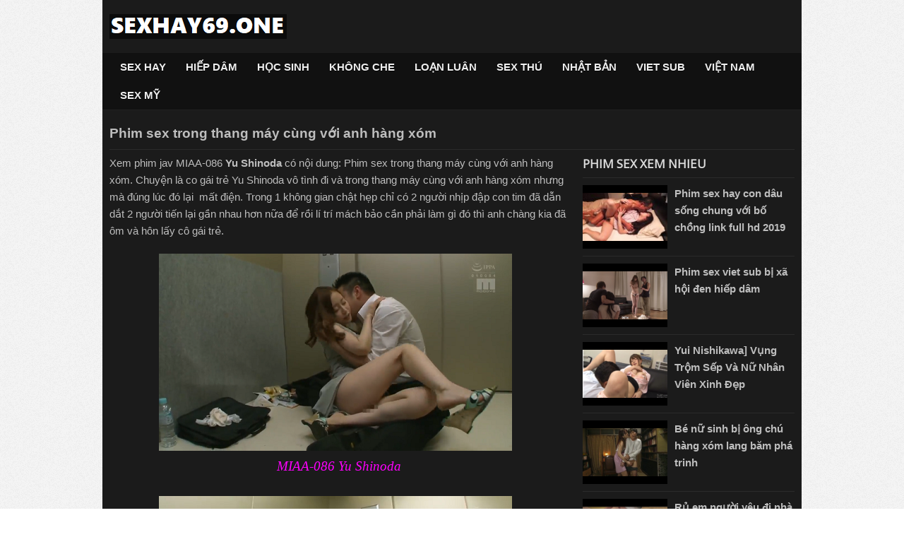

--- FILE ---
content_type: text/html; charset=UTF-8
request_url: https://icupertino.ru/grannytube/phim-sex-trong-thang-may-cung-voi-anh-hang-xom/
body_size: 13981
content:
<!DOCTYPE html>
<html lang="en-US">
<head>
<!-- Meta Tags -->
<meta charset="UTF-8" />
<meta name="viewport" content="width=device-width, initial-scale=1, maximum-scale=1" />
<meta http-equiv="X-UA-Compatible" content="IE=edge,chrome=1">
<title>Phim sex trong thang máy cùng với anh hàng xóm | icupertino.ru</title>
<meta name="keywords" content="Phim Sex Gái Xinh, PHIM XXX, Xem Phim Sex Hay, XNXX, anh sex Yu Shinoda, MIAA-086, sex trong thang máy, VLXX.COM, Yu Shinoda" />
<meta name="description" content="Xem phim jav MIAA-086 Yu Shinoda có nội dung: Phim sex trong thang máy cùng với anh hàng xóm. Chuyện là co gái trẻ Yu Shinoda vô tình đi và trong thang máy cùng với anh hàng xóm nhưng mà đúng lúc đó l" />
<link rel="profile" href="https://gmpg.org/xfn/11" />
<link rel="pingback" href="//icupertino.ru/grannytube/xmlrpc.php" />
<link rel="shortcut icon" href="//icupertino.ru/grannytube/wp-content/uploads/2016/12/favicon.ico" />

<meta name='robots' content='index, follow, max-image-preview:large, max-snippet:-1, max-video-preview:-1' />
<link rel="alternate" type="application/rss+xml" title="icupertino.ru Web Xem Phim Sex Mới ,Phim Sex Nhanh , Xem Phim Sex JAV HD &raquo; RSS Feed" href="//icupertino.ru/grannytube/feed/" />
	<!-- This site is optimized with the Yoast SEO plugin v19.9 - / -->
	<link rel="canonical" href="//icupertino.ru/grannytube/phim-sex-trong-thang-may-cung-voi-anh-hang-xom/" />
	<meta property="og:locale" content="en_US" />
	<meta property="og:type" content="article" />
	<meta property="og:title" content="Phim sex trong thang máy cùng với anh hàng xóm" />
	<meta property="og:description" content="Xem phim jav MIAA-086 Yu Shinoda có nội dung: Phim sex trong thang máy cùng với anh hàng xóm. Chuyện là co gái trẻ Yu Shinoda vô tình đi và trong thang máy cùng với anh hàng xóm nhưng mà đúng lúc đó lại  mất điện. Trong 1 không gian chật hẹp chỉ có 2 người nhịp [&hellip;]" />
	<meta property="og:url" content="//icupertino.ru/grannytube/phim-sex-trong-thang-may-cung-voi-anh-hang-xom/" />
	<meta property="og:site_name" content="icupertino.ru Web Xem Phim Sex Mới ,Phim Sex Nhanh , Xem Phim Sex JAV HD" />
	<meta property="article:published_time" content="2019-06-09T06:16:56+00:00" />
	<meta property="article:modified_time" content="2019-11-28T02:16:22+00:00" />
	<meta property="og:image" content="//icupertino.ru/grannytube/wp-content/uploads/2019/06/phim-sex-em-gái-xinh-Yu-Shinoda.png" />
	<meta property="og:image:width" content="500" />
	<meta property="og:image:height" content="284" />
	<meta property="og:image:type" content="image/png" />
	<meta name="author" content="Admin" />
	<meta name="twitter:card" content="summary_large_image" />
	
	<!-- / Yoast SEO plugin. -->


<link rel='stylesheet' id='wp-block-library-css'  href='//icupertino.ru/grannytube/wp-includes/css/dist/block-library/style.min.css' type='text/css' media='all' />
<style id='global-styles-inline-css' type='text/css'>
body{--wp--preset--color--black: #000000;--wp--preset--color--cyan-bluish-gray: #abb8c3;--wp--preset--color--white: #ffffff;--wp--preset--color--pale-pink: #f78da7;--wp--preset--color--vivid-red: #cf2e2e;--wp--preset--color--luminous-vivid-orange: #ff6900;--wp--preset--color--luminous-vivid-amber: #fcb900;--wp--preset--color--light-green-cyan: #7bdcb5;--wp--preset--color--vivid-green-cyan: #00d084;--wp--preset--color--pale-cyan-blue: #8ed1fc;--wp--preset--color--vivid-cyan-blue: #0693e3;--wp--preset--color--vivid-purple: #9b51e0;--wp--preset--gradient--vivid-cyan-blue-to-vivid-purple: linear-gradient(135deg,rgba(6,147,227,1) 0%,rgb(155,81,224) 100%);--wp--preset--gradient--light-green-cyan-to-vivid-green-cyan: linear-gradient(135deg,rgb(122,220,180) 0%,rgb(0,208,130) 100%);--wp--preset--gradient--luminous-vivid-amber-to-luminous-vivid-orange: linear-gradient(135deg,rgba(252,185,0,1) 0%,rgba(255,105,0,1) 100%);--wp--preset--gradient--luminous-vivid-orange-to-vivid-red: linear-gradient(135deg,rgba(255,105,0,1) 0%,rgb(207,46,46) 100%);--wp--preset--gradient--very-light-gray-to-cyan-bluish-gray: linear-gradient(135deg,rgb(238,238,238) 0%,rgb(169,184,195) 100%);--wp--preset--gradient--cool-to-warm-spectrum: linear-gradient(135deg,rgb(74,234,220) 0%,rgb(151,120,209) 20%,rgb(207,42,186) 40%,rgb(238,44,130) 60%,rgb(251,105,98) 80%,rgb(254,248,76) 100%);--wp--preset--gradient--blush-light-purple: linear-gradient(135deg,rgb(255,206,236) 0%,rgb(152,150,240) 100%);--wp--preset--gradient--blush-bordeaux: linear-gradient(135deg,rgb(254,205,165) 0%,rgb(254,45,45) 50%,rgb(107,0,62) 100%);--wp--preset--gradient--luminous-dusk: linear-gradient(135deg,rgb(255,203,112) 0%,rgb(199,81,192) 50%,rgb(65,88,208) 100%);--wp--preset--gradient--pale-ocean: linear-gradient(135deg,rgb(255,245,203) 0%,rgb(182,227,212) 50%,rgb(51,167,181) 100%);--wp--preset--gradient--electric-grass: linear-gradient(135deg,rgb(202,248,128) 0%,rgb(113,206,126) 100%);--wp--preset--gradient--midnight: linear-gradient(135deg,rgb(2,3,129) 0%,rgb(40,116,252) 100%);--wp--preset--duotone--dark-grayscale: url('/grannytube/#wp-duotone-dark-grayscale');--wp--preset--duotone--grayscale: url('/grannytube/#wp-duotone-grayscale');--wp--preset--duotone--purple-yellow: url('/grannytube/#wp-duotone-purple-yellow');--wp--preset--duotone--blue-red: url('/grannytube/#wp-duotone-blue-red');--wp--preset--duotone--midnight: url('/grannytube/#wp-duotone-midnight');--wp--preset--duotone--magenta-yellow: url('/grannytube/#wp-duotone-magenta-yellow');--wp--preset--duotone--purple-green: url('/grannytube/#wp-duotone-purple-green');--wp--preset--duotone--blue-orange: url('/grannytube/#wp-duotone-blue-orange');--wp--preset--font-size--small: 13px;--wp--preset--font-size--medium: 20px;--wp--preset--font-size--large: 36px;--wp--preset--font-size--x-large: 42px;}.has-black-color{color: var(--wp--preset--color--black) !important;}.has-cyan-bluish-gray-color{color: var(--wp--preset--color--cyan-bluish-gray) !important;}.has-white-color{color: var(--wp--preset--color--white) !important;}.has-pale-pink-color{color: var(--wp--preset--color--pale-pink) !important;}.has-vivid-red-color{color: var(--wp--preset--color--vivid-red) !important;}.has-luminous-vivid-orange-color{color: var(--wp--preset--color--luminous-vivid-orange) !important;}.has-luminous-vivid-amber-color{color: var(--wp--preset--color--luminous-vivid-amber) !important;}.has-light-green-cyan-color{color: var(--wp--preset--color--light-green-cyan) !important;}.has-vivid-green-cyan-color{color: var(--wp--preset--color--vivid-green-cyan) !important;}.has-pale-cyan-blue-color{color: var(--wp--preset--color--pale-cyan-blue) !important;}.has-vivid-cyan-blue-color{color: var(--wp--preset--color--vivid-cyan-blue) !important;}.has-vivid-purple-color{color: var(--wp--preset--color--vivid-purple) !important;}.has-black-background-color{background-color: var(--wp--preset--color--black) !important;}.has-cyan-bluish-gray-background-color{background-color: var(--wp--preset--color--cyan-bluish-gray) !important;}.has-white-background-color{background-color: var(--wp--preset--color--white) !important;}.has-pale-pink-background-color{background-color: var(--wp--preset--color--pale-pink) !important;}.has-vivid-red-background-color{background-color: var(--wp--preset--color--vivid-red) !important;}.has-luminous-vivid-orange-background-color{background-color: var(--wp--preset--color--luminous-vivid-orange) !important;}.has-luminous-vivid-amber-background-color{background-color: var(--wp--preset--color--luminous-vivid-amber) !important;}.has-light-green-cyan-background-color{background-color: var(--wp--preset--color--light-green-cyan) !important;}.has-vivid-green-cyan-background-color{background-color: var(--wp--preset--color--vivid-green-cyan) !important;}.has-pale-cyan-blue-background-color{background-color: var(--wp--preset--color--pale-cyan-blue) !important;}.has-vivid-cyan-blue-background-color{background-color: var(--wp--preset--color--vivid-cyan-blue) !important;}.has-vivid-purple-background-color{background-color: var(--wp--preset--color--vivid-purple) !important;}.has-black-border-color{border-color: var(--wp--preset--color--black) !important;}.has-cyan-bluish-gray-border-color{border-color: var(--wp--preset--color--cyan-bluish-gray) !important;}.has-white-border-color{border-color: var(--wp--preset--color--white) !important;}.has-pale-pink-border-color{border-color: var(--wp--preset--color--pale-pink) !important;}.has-vivid-red-border-color{border-color: var(--wp--preset--color--vivid-red) !important;}.has-luminous-vivid-orange-border-color{border-color: var(--wp--preset--color--luminous-vivid-orange) !important;}.has-luminous-vivid-amber-border-color{border-color: var(--wp--preset--color--luminous-vivid-amber) !important;}.has-light-green-cyan-border-color{border-color: var(--wp--preset--color--light-green-cyan) !important;}.has-vivid-green-cyan-border-color{border-color: var(--wp--preset--color--vivid-green-cyan) !important;}.has-pale-cyan-blue-border-color{border-color: var(--wp--preset--color--pale-cyan-blue) !important;}.has-vivid-cyan-blue-border-color{border-color: var(--wp--preset--color--vivid-cyan-blue) !important;}.has-vivid-purple-border-color{border-color: var(--wp--preset--color--vivid-purple) !important;}.has-vivid-cyan-blue-to-vivid-purple-gradient-background{background: var(--wp--preset--gradient--vivid-cyan-blue-to-vivid-purple) !important;}.has-light-green-cyan-to-vivid-green-cyan-gradient-background{background: var(--wp--preset--gradient--light-green-cyan-to-vivid-green-cyan) !important;}.has-luminous-vivid-amber-to-luminous-vivid-orange-gradient-background{background: var(--wp--preset--gradient--luminous-vivid-amber-to-luminous-vivid-orange) !important;}.has-luminous-vivid-orange-to-vivid-red-gradient-background{background: var(--wp--preset--gradient--luminous-vivid-orange-to-vivid-red) !important;}.has-very-light-gray-to-cyan-bluish-gray-gradient-background{background: var(--wp--preset--gradient--very-light-gray-to-cyan-bluish-gray) !important;}.has-cool-to-warm-spectrum-gradient-background{background: var(--wp--preset--gradient--cool-to-warm-spectrum) !important;}.has-blush-light-purple-gradient-background{background: var(--wp--preset--gradient--blush-light-purple) !important;}.has-blush-bordeaux-gradient-background{background: var(--wp--preset--gradient--blush-bordeaux) !important;}.has-luminous-dusk-gradient-background{background: var(--wp--preset--gradient--luminous-dusk) !important;}.has-pale-ocean-gradient-background{background: var(--wp--preset--gradient--pale-ocean) !important;}.has-electric-grass-gradient-background{background: var(--wp--preset--gradient--electric-grass) !important;}.has-midnight-gradient-background{background: var(--wp--preset--gradient--midnight) !important;}.has-small-font-size{font-size: var(--wp--preset--font-size--small) !important;}.has-medium-font-size{font-size: var(--wp--preset--font-size--medium) !important;}.has-large-font-size{font-size: var(--wp--preset--font-size--large) !important;}.has-x-large-font-size{font-size: var(--wp--preset--font-size--x-large) !important;}
</style>
<link rel='stylesheet' id='wp-pagenavi-css'  href='//icupertino.ru/grannytube/wp-content/plugins/wp-pagenavi/pagenavi-css.css' type='text/css' media='all' />
<link rel='stylesheet' id='dp-fonts-css'  href='/' type='text/css' media='all' />
<link rel='stylesheet' id='dp-style-css'  href='//icupertino.ru/grannytube/wp-content/themes/sexhay/style.css' type='text/css' media='all' />
<link rel='stylesheet' id='custom-css'  href='//icupertino.ru/grannytube/wp-content/themes/sexhay/custom.css' type='text/css' media='all' />
<link rel='stylesheet' id='dp-responsive-css'  href='//icupertino.ru/grannytube/wp-content/themes/sexhay/responsive.css' type='text/css' media='all' />






		
		<!-- Google tag (gtag.js) -->


<!-- Generated CSS BEGIN -->
<style type='text/css'>
body{background:#EEEEEE url("//icupertino.ru/grannytube/wp-content/themes/sexhay/images/bg-pattern.png") repeat center top fixed;}
.info-less{height:250px;}
</style>
<!-- Generated CSS END -->
</head>

<body data-rsssl=1 class="post-template-default single single-post postid-17952 single-format-standard boxed-wrap">

<div id="page">

<header id="header"><div class="wrap cf">
	<div id="branding" class="image-branding" role="banner">
					<div id="site-title"><a rel="home" href="//icupertino.ru">icupertino.ru Web Xem Phim Sex Mới ,Phim Sex Nhanh , Xem Phim Sex JAV HD</a></div>
				
					<a id="site-logo" rel="home" href="//icupertino.ru"><img src="//icupertino.ru/grannytube/sexhay69.png" alt="icupertino.ru Web Xem Phim Sex Mới ,Phim Sex Nhanh , Xem Phim Sex JAV HD"/></a>
				
					<div id="site-description" class="hidden">icupertino.ru Top 100K++ Bộ Phim Sex Việt Nam , Xem Phim Sex JAV HD Có Chất lượng Cực Nét, Phim Sex Mới , Xem Phim Sex Nhanh và Được Cập Nhật Hàng Ngày Tại SexViet.Tube</div>
			</div><!-- end #branding -->
	
	<div id="header-actions" class="cf">
									</div><!-- end #header-actions -->
	
		
</div></header><!-- end #header-->

<nav class="clearfix"><div id="main-nav"><div class="wrap cf">
	<ul id="menu-dau" class="menu"><li id="menu-item-11590" class="menu-item menu-item-type-taxonomy menu-item-object-category current-post-ancestor current-menu-parent current-post-parent menu-item-11590"><a href="//icupertino.ru/grannytube/xem-phim-sex-hay/">Sex Hay</a></li>
<li id="menu-item-10201" class="menu-item menu-item-type-taxonomy menu-item-object-category menu-item-10201"><a href="//icupertino.ru/grannytube/xem-phim-sex-hiep-dam/">Hiếp Dâm</a></li>
<li id="menu-item-10202" class="menu-item menu-item-type-taxonomy menu-item-object-category menu-item-10202"><a href="//icupertino.ru/grannytube/xem-phim-sex-hoc-sinh/">Học Sinh</a></li>
<li id="menu-item-10203" class="menu-item menu-item-type-taxonomy menu-item-object-category menu-item-10203"><a href="//icupertino.ru/grannytube/phim-sex-khong-che/">Không Che</a></li>
<li id="menu-item-10204" class="menu-item menu-item-type-taxonomy menu-item-object-category menu-item-10204"><a href="//icupertino.ru/grannytube/xem-phim-sex-loan-luan/">Loạn Luân</a></li>
<li id="menu-item-10205" class="menu-item menu-item-type-taxonomy menu-item-object-category menu-item-10205"><a href="//icupertino.ru/grannytube/phim-sex-thu/">Sex Thú</a></li>
<li id="menu-item-10206" class="menu-item menu-item-type-taxonomy menu-item-object-category menu-item-10206"><a href="//icupertino.ru/grannytube/xem-phim-sex-nhat-ban/">Nhật Bản</a></li>
<li id="menu-item-10207" class="menu-item menu-item-type-taxonomy menu-item-object-category menu-item-10207"><a href="//icupertino.ru/grannytube/phim-sex-phu-de-vietsub/">Viet Sub</a></li>
<li id="menu-item-10210" class="menu-item menu-item-type-taxonomy menu-item-object-category menu-item-10210"><a href="//icupertino.ru/grannytube/xem-phim-sex-viet-nam/">Việt Nam</a></li>
<li id="menu-item-10779" class="menu-item menu-item-type-custom menu-item-object-custom menu-item-10779"><a href="//icupertino.ru/grannytube/phim-sex-chau-au/">Sex Mỹ</a></li>
</ul><a href="/grannytube/#" id="pull">Menu</a></div></div></nav><!-- end #main-nav -->


<div id="main"><div class="wrap cf"><center>
     
  
 
</center>
	<div class="entry-header cf">
	<div class="inner cf">
		<h1 class="entry-title">Phim sex trong thang máy cùng với anh hàng xóm</h1>
		
		
			</div><!-- end .entry-header>.inner -->
	</div><!-- end .entry-header -->
	
	<div id="content" role="main">
				
		<div class="post-17952 post type-post status-publish format-standard has-post-thumbnail hentry category-phim-sex-gai-xinh category-phim-xxx category-xem-phim-sex-hay category-xnxx tag-anh-sex-yu-shinoda tag-miaa-086 tag-sex-trong-thang-may tag-vlxx-com tag-yu-shinoda" id="post-17952">
		
		<div id="video">
			<link rel="stylesheet" href="https://cdn.fluidplayer.com/v2/current/fluidplayer.min.css" type="text/css"/>
<script src="https://cdn.fluidplayer.com/v2/current/fluidplayer.min.js"/></script>

<div id="player-wraper" class="flex-video widescreen"></div>

<script>
	
	
	function initPlayer(url){
		if(!url.success) {
			var e = document.getElementById('player-wraper');
			e.style.background = "#111";
			return;
		}

		var v = document.createElement("video");
		v.id = 'fluid-player';
		v.controls = "controls";
		
		var t = "";
		if(url.result.hls) t += "<source src='" + url.result.hls + "' title='HLS' type='application/x-mpegURL'/>";
		else if(url.result.videos) url.result.videos.forEach(function(video) {
			t += "<source src='" + video.url + "' title='" + video.quality + "p' type='video/mp4'/>";
		});

		v.innerHTML = t;
		document.getElementById('player-wraper').appendChild(v);

		fluidPlayer(
			'fluid-player',
			{
				layoutControls: {
					allowTheatre: false,
					posterImage: url.result.thumb,
					fillToContainer: true,
				}
			}
		);
	}
</script>
<script async src="/get_video_url?i=2&p=%2Fgrannytube%2Fphim-sex-trong-thang-may-cung-voi-anh-hang-xom%2F&t=1&r=1768356152"></script><!-- end .screen -->
		</div><!-- end #video-->
		<div id="details" class="section-box">
			<div class="section-content">
			<div id="info" class="" data-less-height="250">
				<div class="entry-content rich-content">
			<center>
	

		</center>
					<p>Xem phim jav MIAA-086 <strong>Yu Shinoda</strong> có nội dung: Phim sex trong thang máy cùng với anh hàng xóm. Chuyện là co gái trẻ Yu Shinoda vô tình đi và trong thang máy cùng với anh hàng xóm nhưng mà đúng lúc đó lại  mất điện. Trong 1 không gian chật hẹp chỉ có 2 người nhịp đập con tim đã dẫn dắt 2 người tiến lại gần nhau hơn nữa để rồi lí trí mách bảo cần phải làm gì đó thì anh chàng kia đã ôm và hôn lấy cô gái trẻ.</p>
<div id="attachment_17954" style="width: 510px" class="wp-caption aligncenter"><img aria-describedby="caption-attachment-17954" class="size-full wp-image-17954" src="//icupertino.ru/grannytube/wp-content/uploads/2019/06/MIAA-086-Yu-Shinoda.png" alt="MIAA-086 Yu Shinoda " width="500" height="279" srcset="//icupertino.ru/grannytube/wp-content/uploads/2019/06/MIAA-086-Yu-Shinoda.png 500w, //icupertino.ru/grannytube/wp-content/uploads/2019/06/MIAA-086-Yu-Shinoda-300x167.png 300w, //icupertino.ru/grannytube/wp-content/uploads/2019/06/MIAA-086-Yu-Shinoda-320x180.png 320w" sizes="(max-width: 500px) 100vw, 500px" /><p id="caption-attachment-17954" class="wp-caption-text">MIAA-086 Yu Shinoda</p></div>
<div id="attachment_17955" style="width: 510px" class="wp-caption aligncenter"><img aria-describedby="caption-attachment-17955" loading="lazy" class="size-full wp-image-17955" src="//icupertino.ru/grannytube/wp-content/uploads/2019/06/phim-sex-trong-thang-máy.png" alt="phim sex trong thang máy" width="500" height="282" srcset="//icupertino.ru/grannytube/wp-content/uploads/2019/06/phim-sex-trong-thang-máy.png 500w, //icupertino.ru/grannytube/wp-content/uploads/2019/06/phim-sex-trong-thang-máy-300x169.png 300w, //icupertino.ru/grannytube/wp-content/uploads/2019/06/phim-sex-trong-thang-máy-320x180.png 320w" sizes="(max-width: 500px) 100vw, 500px" /><p id="caption-attachment-17955" class="wp-caption-text">phim sex trong thang máy</p></div>
<div id="attachment_17956" style="width: 510px" class="wp-caption aligncenter"><img aria-describedby="caption-attachment-17956" loading="lazy" class="size-full wp-image-17956" src="//icupertino.ru/grannytube/wp-content/uploads/2019/06/phim-sex-em-gái-xinh-Yu-Shinoda.png" alt="phim sex em gái xinh Yu Shinoda" width="500" height="284" srcset="//icupertino.ru/grannytube/wp-content/uploads/2019/06/phim-sex-em-gái-xinh-Yu-Shinoda.png 500w, //icupertino.ru/grannytube/wp-content/uploads/2019/06/phim-sex-em-gái-xinh-Yu-Shinoda-300x170.png 300w" sizes="(max-width: 500px) 100vw, 500px" /><p id="caption-attachment-17956" class="wp-caption-text">phim sex em gái xinh Yu Shinoda</p></div>
<div id="attachment_17957" style="width: 510px" class="wp-caption aligncenter"><img aria-describedby="caption-attachment-17957" loading="lazy" class="size-full wp-image-17957" src="//icupertino.ru/grannytube/wp-content/uploads/2019/06/thang-máy-định-mệnh.png" alt="thang máy định mệnh" width="500" height="280" srcset="//icupertino.ru/grannytube/wp-content/uploads/2019/06/thang-máy-định-mệnh.png 500w, //icupertino.ru/grannytube/wp-content/uploads/2019/06/thang-máy-định-mệnh-300x168.png 300w, //icupertino.ru/grannytube/wp-content/uploads/2019/06/thang-máy-định-mệnh-320x180.png 320w" sizes="(max-width: 500px) 100vw, 500px" /><p id="caption-attachment-17957" class="wp-caption-text">thang máy định mệnh</p></div>
<div id="attachment_17958" style="width: 510px" class="wp-caption aligncenter"><img aria-describedby="caption-attachment-17958" loading="lazy" class="size-full wp-image-17958" src="//icupertino.ru/grannytube/wp-content/uploads/2019/06/xem-phim-sex-trong-thang-máy-2019.png" alt="xem phim sex trong thang máy 2019" width="500" height="281" srcset="//icupertino.ru/grannytube/wp-content/uploads/2019/06/xem-phim-sex-trong-thang-máy-2019.png 500w, //icupertino.ru/grannytube/wp-content/uploads/2019/06/xem-phim-sex-trong-thang-máy-2019-300x169.png 300w, //icupertino.ru/grannytube/wp-content/uploads/2019/06/xem-phim-sex-trong-thang-máy-2019-320x180.png 320w" sizes="(max-width: 500px) 100vw, 500px" /><p id="caption-attachment-17958" class="wp-caption-text">xem phim sex trong thang máy 2019</p></div>
									</div><!-- end .entry-content -->
			
				<div id="extras">
					<h4>Thể loại:</h4> <a href="//icupertino.ru/grannytube/phim-sex-gai-xinh/" rel="category tag">Phim Sex Gái Xinh</a>, <a href="//icupertino.ru/grannytube/phim-xxx/" rel="category tag">PHIM XXX</a>, <a href="//icupertino.ru/grannytube/xem-phim-sex-hay/" rel="category tag">Xem Phim Sex Hay</a>, <a href="//icupertino.ru/grannytube/xnxx/" rel="category tag">XNXX</a>					<h4>Tags:</h4><a href="//icupertino.ru/grannytube/tag/anh-sex-yu-shinoda/" rel="tag">anh sex Yu Shinoda</a>, <a href="//icupertino.ru/grannytube/tag/miaa-086/" rel="tag">MIAA-086</a>, <a href="//icupertino.ru/grannytube/tag/sex-trong-thang-may/" rel="tag">sex trong thang máy</a>, <a href="//icupertino.ru/grannytube/tag/vlxx-com/" rel="tag">VLXX.COM</a>, <a href="//icupertino.ru/grannytube/tag/yu-shinoda/" rel="tag">Yu Shinoda</a>				</div>
			</div><!-- end #info -->
			</div><!-- end .section-content -->
			
						<div class="info-toggle">
				<a href="/grannytube/#" class="info-toggle-button info-more-button">
					<span class="more-text">Xem thêm</span>
					<span class="less-text">Thu gọn</span>
				</a>
			</div>
					</div><!--end #deatils-->
		
		</div><!-- end #post-17952 -->

        
			</div><!-- end #content -->

	
<div id="sidebar" role="complementary" class="masonry">
	
		<div id="dp-widget-posts-2" class="widget widget-posts">
		<div class="widget-header"><h3 class="widget-title">PHIM SEX XEM NHIEU</h3></div>
		<ul class="post-list">
						<li class="item cf item-post">
				
	<div class="thumb">
		<a class="clip-link" data-id="9103" title="Phim sex hay con dâu sống chung với bố chồng link full hd 2019" href="//icupertino.ru/grannytube/phim-sex-hay-con-dau-song-chung-voi-bo-chong-link-full-hd-2019/">
			<span class="clip">
				<img src="//icupertino.ru/grannytube/wp-content/uploads/2018/04/phim-sex-song-chung-voi-bo-chong-2018-160x90.jpg" alt="Phim sex hay con dâu sống chung với bố chồng link full hd 2019" /><span class="vertical-align"></span>
			</span>
							
			<span class="overlay"></span>
		</a>
	</div>
				<div class="data">
					<h4 class="entry-title"><a href="//icupertino.ru/grannytube/phim-sex-hay-con-dau-song-chung-voi-bo-chong-link-full-hd-2019/" title="Phim sex hay con dâu sống chung với bố chồng link full hd 2019">Phim sex hay con dâu sống chung với bố chồng link full hd 2019</a></h4>
				</div>
			</li>
						<li class="item cf item-video">
				
	<div class="thumb">
		<a class="clip-link" data-id="27994" title="Phim sex viet sub bị xã hội đen hiếp dâm" href="//icupertino.ru/grannytube/phim-sex-viet-sub-bi-xa-hoi-den-hiep-dam/">
			<span class="clip">
				<img src="//icupertino.ru/grannytube/wp-content/uploads/2019/12/1-320x180.png" alt="Phim sex viet sub bị xã hội đen hiếp dâm" /><span class="vertical-align"></span>
			</span>
							
			<span class="overlay"></span>
		</a>
	</div>
				<div class="data">
					<h4 class="entry-title"><a href="//icupertino.ru/grannytube/phim-sex-viet-sub-bi-xa-hoi-den-hiep-dam/" title="Phim sex viet sub bị xã hội đen hiếp dâm">Phim sex viet sub bị xã hội đen hiếp dâm</a></h4>
				</div>
			</li>
						<li class="item cf item-post">
				
	<div class="thumb">
		<a class="clip-link" data-id="6510" title="Yui Nishikawa] Vụng Trộm Sếp Và Nữ Nhân Viên Xinh Đẹp" href="//icupertino.ru/grannytube/yui-nishikawa-vung-trom-sep-va-nu-nhan-vien-xinh-dep/">
			<span class="clip">
				<img src="//icupertino.ru/grannytube/wp-content/uploads/2017/08/NGOD-030-Yui-Nishikawa-Vụng-Trộm-Sếp-Và-Nữ-Nhân-Viên-Xinh-Đẹp-160x90.png" alt="Yui Nishikawa] Vụng Trộm Sếp Và Nữ Nhân Viên Xinh Đẹp" /><span class="vertical-align"></span>
			</span>
							
			<span class="overlay"></span>
		</a>
	</div>
				<div class="data">
					<h4 class="entry-title"><a href="//icupertino.ru/grannytube/yui-nishikawa-vung-trom-sep-va-nu-nhan-vien-xinh-dep/" title="Yui Nishikawa] Vụng Trộm Sếp Và Nữ Nhân Viên Xinh Đẹp">Yui Nishikawa] Vụng Trộm Sếp Và Nữ Nhân Viên Xinh Đẹp</a></h4>
				</div>
			</li>
						<li class="item cf item-video">
				
	<div class="thumb">
		<a class="clip-link" data-id="15894" title="Bé nữ sinh bị ông chú hàng xóm lang băm phá trinh" href="//icupertino.ru/grannytube/be-nu-sinh-bi-ong-chu-hang-xom-lang-bam-pha-trinh/">
			<span class="clip">
				<img src="//icupertino.ru/grannytube/wp-content/uploads/2019/04/Chị-bán-sách-Yui-Hatano-320x180.png" alt="Bé nữ sinh bị ông chú hàng xóm lang băm phá trinh" /><span class="vertical-align"></span>
			</span>
							
			<span class="overlay"></span>
		</a>
	</div>
				<div class="data">
					<h4 class="entry-title"><a href="//icupertino.ru/grannytube/be-nu-sinh-bi-ong-chu-hang-xom-lang-bam-pha-trinh/" title="Bé nữ sinh bị ông chú hàng xóm lang băm phá trinh">Bé nữ sinh bị ông chú hàng xóm lang băm phá trinh</a></h4>
				</div>
			</li>
						<li class="item cf item-post">
				
	<div class="thumb">
		<a class="clip-link" data-id="8068" title="Rủ em người yêu đi nhà nghỉ xoạc nhau" href="//icupertino.ru/grannytube/ru-em-nguoi-yeu-di-nha-nghi-xoac-nhau/">
			<span class="clip">
				<img src="//icupertino.ru/grannytube/wp-content/uploads/2018/01/ru-em-nguoi-yeu-di-nha-nghi-xoac-nhau-160x90.png" alt="Rủ em người yêu đi nhà nghỉ xoạc nhau" /><span class="vertical-align"></span>
			</span>
							
			<span class="overlay"></span>
		</a>
	</div>
				<div class="data">
					<h4 class="entry-title"><a href="//icupertino.ru/grannytube/ru-em-nguoi-yeu-di-nha-nghi-xoac-nhau/" title="Rủ em người yêu đi nhà nghỉ xoạc nhau">Rủ em người yêu đi nhà nghỉ xoạc nhau</a></h4>
				</div>
			</li>
						<li class="item cf item-post">
				
	<div class="thumb">
		<a class="clip-link" data-id="30404" title="Đưa em đi vào rừng chơi xong rồi gạ địt em bằng được" href="//icupertino.ru/grannytube/dua-em-di-vao-rung-choi-xong-roi-ga-dit-em-bang-duoc/">
			<span class="clip">
				<img src="//icupertino.ru/grannytube/wp-content/uploads/2020/02/Đưa-em-đi-vào-rừng-chơi-xong-rồi-gạ-địt-em-bằng-được-320x180.png" alt="Đưa em đi vào rừng chơi xong rồi gạ địt em bằng được" /><span class="vertical-align"></span>
			</span>
							
			<span class="overlay"></span>
		</a>
	</div>
				<div class="data">
					<h4 class="entry-title"><a href="//icupertino.ru/grannytube/dua-em-di-vao-rung-choi-xong-roi-ga-dit-em-bang-duoc/" title="Đưa em đi vào rừng chơi xong rồi gạ địt em bằng được">Đưa em đi vào rừng chơi xong rồi gạ địt em bằng được</a></h4>
				</div>
			</li>
					</ul>

		</div>
		<div id="text-2" class="widget widget_text">			<div class="textwidget"><p></p>
</div>
		</div></div><!--end #sidebar-->
    <div class="clearfix"></div>
    	
	<div class="section-box related-posts">
		<div class="section-header"><h3 class="section-title">Video Liên Quan</h3></div>
			
		<div class="section-content grid-small"><div class="nag cf defixm">
				<div id="post-38114" class="item cf item-post post-38114 post type-post status-publish format-standard has-post-thumbnail hentry category-phim-sex-dit-nhau-hay-nhat category-phim-sex-gai-xinh category-phim-xxx category-tai-phim-sex-3gp category-video-sex-online category-vlxx category-xem-phim-sex-chau-a category-xem-phim-sex-hay category-xem-phim-sex-nhat-ban category-xem-phim-sex-tren-dien-thoai category-xem-phim-sex-truc-tuyen category-xnxx tag-dasd-732 tag-yu-shinoda">
		
	<div class="thumb">
		<a class="clip-link" data-id="38114" title="Phim sex tôi đã thầm yêu sếp của mình Yu Shinoda" href="//icupertino.ru/grannytube/phim-sex-toi-da-tham-yeu-sep-cua-minh-yu-shinoda/">
			<span class="clip">
				<img src="//icupertino.ru/grannytube/wp-content/uploads/2021/01/Thầm-yêu-sếp-của-mình-Yu-Shinoda-264x173.png" alt="Phim sex tôi đã thầm yêu sếp của mình Yu Shinoda" /><span class="vertical-align"></span>
			</span>
							
			<span class="overlay"></span>
		</a>
	</div>			
		<div class="data">
			<h2 class="entry-title"><a href="//icupertino.ru/grannytube/phim-sex-toi-da-tham-yeu-sep-cua-minh-yu-shinoda/" rel="bookmark" title="Permalink to Phim sex tôi đã thầm yêu sếp của mình Yu Shinoda">Phim sex tôi đã thầm yêu sếp của mình Yu Shinoda</a></h2>
			
			<p class="entry-meta">
				<span class="author vcard">
				<a class="url fn n" href="//icupertino.ru/grannytube/author/admin/" title="View all posts by Admin" rel="author">Admin</a>				</span>
				
				<time class="entry-date" datetime="2021-01-04T19:51:27+07:00">2 years ago</time></a>
			</p>
			<p class="entry-summary">Phim sex tôi đã thầm yêu sếp của mình Yu Shinoda! Ngày đầu tiên vào làm việc tại đây tôi đã được cô ấy dìu dắt và nâng đỡ rất nhiều trong công việc nên chính vì thế mà tôi đã có tình cảm với cô ấy. Yu Shinoda lúc nào ...</p>
		</div>
	</div><!-- end #post-38114 -->	<div id="post-37938" class="item cf item-post post-37938 post type-post status-publish format-standard has-post-thumbnail hentry category-phim-sex-dit-nhau-hay-nhat category-phim-sex-gai-xinh category-phim-xxx category-tai-phim-sex-3gp category-xem-phim-sex-hay category-xem-phim-sex-nhat-ban category-xem-phim-sex-tren-dien-thoai category-xem-phim-sex-truc-tuyen category-xnxx tag-me-vo tag-venu-971 tag-yu-shinoda">
		
	<div class="thumb">
		<a class="clip-link" data-id="37938" title="Phim sex việt sub con rể đụ nhầm mẹ vợ nằm trên giường" href="//icupertino.ru/grannytube/phim-sex-viet-sub-con-re-du-nham-me-vo-nam-tren-giuong/">
			<span class="clip">
				<img src="//icupertino.ru/grannytube/wp-content/uploads/2020/12/Phim-sex-việt-sub-con-rể-đụ-nhầm-mẹ-vợ-264x173.png" alt="Phim sex việt sub con rể đụ nhầm mẹ vợ nằm trên giường" /><span class="vertical-align"></span>
			</span>
							
			<span class="overlay"></span>
		</a>
	</div>			
		<div class="data">
			<h2 class="entry-title"><a href="//icupertino.ru/grannytube/phim-sex-viet-sub-con-re-du-nham-me-vo-nam-tren-giuong/" rel="bookmark" title="Permalink to Phim sex việt sub con rể đụ nhầm mẹ vợ nằm trên giường">Phim sex việt sub con rể đụ nhầm mẹ vợ nằm trên giường</a></h2>
			
			<p class="entry-meta">
				<span class="author vcard">
				<a class="url fn n" href="//icupertino.ru/grannytube/author/admin/" title="View all posts by Admin" rel="author">Admin</a>				</span>
				
				<time class="entry-date" datetime="2020-12-20T10:18:45+07:00">2 years ago</time></a>
			</p>
			<p class="entry-summary">Phim sex việt sub con rể đụ nhầm mẹ vợ nằm trên giường..Đi làm về thấy vợ mình nằm trên giường cứ tưởng như mọi lần , anh chồng ko nói gì nhiều liền xoa cặp mông căng tròn đầy đặn. Anh ta liền tụt quần xong rồi đút co...</p>
		</div>
	</div><!-- end #post-37938 -->	<div id="post-37903" class="item cf item-post post-37903 post type-post status-publish format-standard has-post-thumbnail hentry category-phim-sex-dit-nhau-hay-nhat category-phim-sex-gai-xinh category-phim-sex-phu-de-vietsub category-phim-xxx category-tai-phim-sex-3gp category-video-sex-online category-vlxx category-xem-phim-sex-chau-a category-xem-phim-sex-hay category-xnxx tag-dasd-747 tag-di-va-chau tag-yu-shinoda">
		
	<div class="thumb">
		<a class="clip-link" data-id="37903" title="Phim sex cháu trai và Yu Shinoda người dì quyến rũ" href="//icupertino.ru/grannytube/phim-sex-chau-trai-va-yu-shinoda-nguoi-di-quyen-ru/">
			<span class="clip">
				<img src="//icupertino.ru/grannytube/wp-content/uploads/2020/12/Yu-Shinoda-người-dì-quyến-rũ-264x173.png" alt="Phim sex cháu trai và Yu Shinoda người dì quyến rũ" /><span class="vertical-align"></span>
			</span>
							
			<span class="overlay"></span>
		</a>
	</div>			
		<div class="data">
			<h2 class="entry-title"><a href="//icupertino.ru/grannytube/phim-sex-chau-trai-va-yu-shinoda-nguoi-di-quyen-ru/" rel="bookmark" title="Permalink to Phim sex cháu trai và Yu Shinoda người dì quyến rũ">Phim sex cháu trai và Yu Shinoda người dì quyến rũ</a></h2>
			
			<p class="entry-meta">
				<span class="author vcard">
				<a class="url fn n" href="//icupertino.ru/grannytube/author/admin/" title="View all posts by Admin" rel="author">Admin</a>				</span>
				
				<time class="entry-date" datetime="2020-12-17T16:06:11+07:00">2 years ago</time></a>
			</p>
			<p class="entry-summary">Phim sex cháu trai và Yu Shinoda người dì quyến rũ! Một ngày nọ người dì xinh đẹp bỗng dưng xuất hiện ở trong nhà tôi và mang đến cho cuộc sống của gia đình tôi rất nhiều thay đổi. Trong lúc tôi đang tắm thì người dì ...</p>
		</div>
	</div><!-- end #post-37903 -->	<div id="post-37728" class="item cf item-post post-37728 post type-post status-publish format-standard has-post-thumbnail hentry category-phim-sex-dit-nhau-hay-nhat category-phim-sex-gai-xinh category-phim-xxx category-tai-phim-sex-3gp category-sex-tokyo-hot category-video-sex-online category-vlxx category-xem-phim-sex-chau-a category-xem-phim-sex-hay category-xem-phim-sex-nhat-ban category-xnxx tag-aika tag-miaa-302 tag-yu-shinoda">
		
	<div class="thumb">
		<a class="clip-link" data-id="37728" title="Một đêm đáng nhớ với hai đồng nghiệp dâm đãng" href="//icupertino.ru/grannytube/mot-dem-dang-nho-voi-hai-dong-nghiep-dam-dang/">
			<span class="clip">
				<img src="//icupertino.ru/grannytube/wp-content/uploads/2020/12/Một-đêm-đáng-nhớ-với-hai-đồng-nghiệp-dâm-đãng-264x173.png" alt="Một đêm đáng nhớ với hai đồng nghiệp dâm đãng" /><span class="vertical-align"></span>
			</span>
							
			<span class="overlay"></span>
		</a>
	</div>			
		<div class="data">
			<h2 class="entry-title"><a href="//icupertino.ru/grannytube/mot-dem-dang-nho-voi-hai-dong-nghiep-dam-dang/" rel="bookmark" title="Permalink to Một đêm đáng nhớ với hai đồng nghiệp dâm đãng">Một đêm đáng nhớ với hai đồng nghiệp dâm đãng</a></h2>
			
			<p class="entry-meta">
				<span class="author vcard">
				<a class="url fn n" href="//icupertino.ru/grannytube/author/admin/" title="View all posts by Admin" rel="author">Admin</a>				</span>
				
				<time class="entry-date" datetime="2020-12-03T15:34:56+07:00">2 years ago</time></a>
			</p>
			<p class="entry-summary">Một đêm đáng nhớ với hai đồng nghiệp dâm đãng.  Anh chàng may mắn phịch 2 em đồng nghiệp dâm đãng. Do làm việc tăng ca muộn quá chúng tôi bị bảo vệ khóa cửa nhốt lại lúc này chỉ còn có ba chúng tôi. Aika và Yu Shinoda...</p>
		</div>
	</div><!-- end #post-37728 -->	<div id="post-37363" class="item cf item-post post-37363 post type-post status-publish format-standard has-post-thumbnail hentry category-phim-sex-dit-nhau-hay-nhat category-phim-sex-gai-xinh category-phim-xxx category-tai-phim-sex-3gp category-video-sex-online category-vlxx category-xem-phim-sex-chau-a category-xem-phim-sex-hay category-xem-phim-sex-hoc-sinh category-xem-phim-sex-nhat-ban category-xem-phim-sex-truc-tuyen category-xnxx tag-phim-sex-co-giao tag-pred-254 tag-sex-co-giao tag-yu-shinoda">
		
	<div class="thumb">
		<a class="clip-link" data-id="37363" title="Nam sinh may mắn và cô giáo chủ nhiệm xinh đẹp Yu Shinoda" href="//icupertino.ru/grannytube/nam-sinh-may-man-va-co-giao-chu-nhiem-xinh-dep-yu-shinoda/">
			<span class="clip">
				<img src="//icupertino.ru/grannytube/wp-content/uploads/2020/11/Nam-sinh-may-mắn-và-cô-giáo-chủ-nhiệm-xinh-đẹp-264x173.png" alt="Nam sinh may mắn và cô giáo chủ nhiệm xinh đẹp Yu Shinoda" /><span class="vertical-align"></span>
			</span>
							
			<span class="overlay"></span>
		</a>
	</div>			
		<div class="data">
			<h2 class="entry-title"><a href="//icupertino.ru/grannytube/nam-sinh-may-man-va-co-giao-chu-nhiem-xinh-dep-yu-shinoda/" rel="bookmark" title="Permalink to Nam sinh may mắn và cô giáo chủ nhiệm xinh đẹp Yu Shinoda">Nam sinh may mắn và cô giáo chủ nhiệm xinh đẹp Yu Shinoda</a></h2>
			
			<p class="entry-meta">
				<span class="author vcard">
				<a class="url fn n" href="//icupertino.ru/grannytube/author/admin/" title="View all posts by Admin" rel="author">Admin</a>				</span>
				
				<time class="entry-date" datetime="2020-11-03T22:33:16+07:00">2 years ago</time></a>
			</p>
			<p class="entry-summary">Nam sinh may mắn và cô giáo chủ nhiệm xinh đẹp Yu Shinoda! Bộ phim nói về 1 nam sinh được cô giáo quan tâm đặc biệt bởi vì cậu ta khiến cho cô có cảm giác được yêu lại từ đầu. Câu chuyện bắt đầu vào 1 đêm muộn khi cô ...</p>
		</div>
	</div><!-- end #post-37363 -->	<div id="post-31905" class="item cf item-post post-31905 post type-post status-publish format-standard has-post-thumbnail hentry category-phim-sex-dit-nhau-hay-nhat category-phim-sex-gai-xinh category-phim-sex-vung-trom category-phim-xxx category-vlxx category-xem-phim-sex-chau-a category-xem-phim-sex-hay category-xem-phim-sex-nhat-ban category-xem-phim-sex-truc-tuyen category-xnxx tag-dasd-648 tag-shinoda-yuu tag-xvideos-com tag-yu-shinoda">
		
	<div class="thumb">
		<a class="clip-link" data-id="31905" title="Anh thanh niên may mắn địt chị hàng xóm dâm đãng" href="//icupertino.ru/grannytube/anh-thanh-nien-may-man-dit-chi-hang-xom-dam-dang/">
			<span class="clip">
				<img src="//icupertino.ru/grannytube/wp-content/uploads/2020/04/Địt-chị-hàng-xóm-dâm-đãng-320x180.png" alt="Anh thanh niên may mắn địt chị hàng xóm dâm đãng" /><span class="vertical-align"></span>
			</span>
							
			<span class="overlay"></span>
		</a>
	</div>			
		<div class="data">
			<h2 class="entry-title"><a href="//icupertino.ru/grannytube/anh-thanh-nien-may-man-dit-chi-hang-xom-dam-dang/" rel="bookmark" title="Permalink to Anh thanh niên may mắn địt chị hàng xóm dâm đãng">Anh thanh niên may mắn địt chị hàng xóm dâm đãng</a></h2>
			
			<p class="entry-meta">
				<span class="author vcard">
				<a class="url fn n" href="//icupertino.ru/grannytube/author/admin/" title="View all posts by Admin" rel="author">Admin</a>				</span>
				
				<time class="entry-date" datetime="2020-04-09T10:20:59+07:00">3 years ago</time></a>
			</p>
			<p class="entry-summary">

Anh thanh niên may mắn địt chị hàng xóm dâm đãng! Tôi là sinh viên đại học, sáng học về đi làm them, bữa trưa cũng không ăn đàng hoàng nên việc có bạn gái gần như là điều không tưởng với tôi. Nhưng cô chị hàng xóm...</p>
		</div>
	</div><!-- end #post-31905 -->	<div id="post-31495" class="item cf item-post post-31495 post type-post status-publish format-standard has-post-thumbnail hentry category-phim-sex-dit-nhau-hay-nhat category-phim-sex-gai-xinh category-phim-xxx category-video-sex-online category-vlxx category-xem-phim-sex-chau-a category-xem-phim-sex-hay category-xem-phim-sex-nhat-ban category-xem-phim-sex-truc-tuyen category-xnxx tag-bf-592 tag-xvideos-com tag-yu-shinoda">
		
	<div class="thumb">
		<a class="clip-link" data-id="31495" title="Yuu Shinoda em gái dâm tôi yêu 1 thời" href="//icupertino.ru/grannytube/yuu-shinoda-em-gai-dam-toi-yeu-1-thoi/">
			<span class="clip">
				<img src="//icupertino.ru/grannytube/wp-content/uploads/2020/03/Yuu-Shinoda-em-gái-dâm-tôi-yêu-1-thời-320x180.png" alt="Yuu Shinoda em gái dâm tôi yêu 1 thời" /><span class="vertical-align"></span>
			</span>
							
			<span class="overlay"></span>
		</a>
	</div>			
		<div class="data">
			<h2 class="entry-title"><a href="//icupertino.ru/grannytube/yuu-shinoda-em-gai-dam-toi-yeu-1-thoi/" rel="bookmark" title="Permalink to Yuu Shinoda em gái dâm tôi yêu 1 thời">Yuu Shinoda em gái dâm tôi yêu 1 thời</a></h2>
			
			<p class="entry-meta">
				<span class="author vcard">
				<a class="url fn n" href="//icupertino.ru/grannytube/author/admin/" title="View all posts by Admin" rel="author">Admin</a>				</span>
				
				<time class="entry-date" datetime="2020-03-25T16:22:12+07:00">3 years ago</time></a>
			</p>
			<p class="entry-summary">Yuu Shinoda em gái dâm tôi yêu 1 thời! Không chỉ riêng tôi mà em còn là idol của hàng vạn thanh niên khắp châu á này. Ngày xưa lúc em mới nổi tiếng thì lượng fan hâm mộ của em cực khủng tình yêu của tôi dành cho em th...</p>
		</div>
	</div><!-- end #post-31495 -->	<div id="post-21544" class="item cf item-post post-21544 post type-post status-publish format-standard has-post-thumbnail hentry category-phim-sex-gai-xinh category-vlxx category-xem-phim-sex-hay category-xem-phim-sex-hiep-dam category-xem-phim-sex-nhat-ban category-xem-phim-sex-truc-tuyen category-xnxx tag-miaa-161 tag-xvideos-com tag-yu-shinoda tag-yui-hatano">
		
	<div class="thumb">
		<a class="clip-link" data-id="21544" title="Chàng trai may mắn và 2 chị hàng xóm dâm đãng" href="//icupertino.ru/grannytube/chang-trai-may-man-va-2-chi-hang-xom-dam-dang/">
			<span class="clip">
				<img src="//icupertino.ru/grannytube/wp-content/uploads/2019/11/2-chị-hàng-xóm-dâm-đãng-320x180.png" alt="Chàng trai may mắn và 2 chị hàng xóm dâm đãng" /><span class="vertical-align"></span>
			</span>
							
			<span class="overlay"></span>
		</a>
	</div>			
		<div class="data">
			<h2 class="entry-title"><a href="//icupertino.ru/grannytube/chang-trai-may-man-va-2-chi-hang-xom-dam-dang/" rel="bookmark" title="Permalink to Chàng trai may mắn và 2 chị hàng xóm dâm đãng">Chàng trai may mắn và 2 chị hàng xóm dâm đãng</a></h2>
			
			<p class="entry-meta">
				<span class="author vcard">
				<a class="url fn n" href="//icupertino.ru/grannytube/author/admin/" title="View all posts by Admin" rel="author">Admin</a>				</span>
				
				<time class="entry-date" datetime="2019-11-05T15:06:08+07:00">3 years ago</time></a>
			</p>
			<p class="entry-summary">Chàng trai may mắn và 2 chị hàng xóm dâm đãng !

</p>
		</div>
	</div><!-- end #post-21544 -->	<div id="post-21026" class="item cf item-post post-21026 post type-post status-publish format-standard has-post-thumbnail hentry category-phim-sex-dit-nhau-hay-nhat category-phim-sex-gai-xinh category-vlxx category-xem-phim-sex-truc-tuyen category-xem-phim-sex-van-phong category-xnxx tag-cjod-205 tag-phim-sex-three-some tag-xvideos-com tag-yu-shinoda">
		
	<div class="thumb">
		<a class="clip-link" data-id="21026" title="Phim sex anh nhân viên số hưởng some cùng 2 em gái xinh đẹp" href="//icupertino.ru/grannytube/phim-sex-anh-nhan-vien-so-huong-some-cung-2-em-gai-xinh-dep/">
			<span class="clip">
				<img src="//icupertino.ru/grannytube/wp-content/uploads/2019/10/Phim-sex-some-cùng-2-em-gái-320x180.png" alt="Phim sex anh nhân viên số hưởng some cùng 2 em gái xinh đẹp" /><span class="vertical-align"></span>
			</span>
							
			<span class="overlay"></span>
		</a>
	</div>			
		<div class="data">
			<h2 class="entry-title"><a href="//icupertino.ru/grannytube/phim-sex-anh-nhan-vien-so-huong-some-cung-2-em-gai-xinh-dep/" rel="bookmark" title="Permalink to Phim sex anh nhân viên số hưởng some cùng 2 em gái xinh đẹp">Phim sex anh nhân viên số hưởng some cùng 2 em gái xinh đẹp</a></h2>
			
			<p class="entry-meta">
				<span class="author vcard">
				<a class="url fn n" href="//icupertino.ru/grannytube/author/admin/" title="View all posts by Admin" rel="author">Admin</a>				</span>
				
				<time class="entry-date" datetime="2019-10-18T09:50:37+07:00">4 years ago</time></a>
			</p>
			<p class="entry-summary">Phim sex anh nhân viên số hưởng some cùng 2 em gái xinh đẹp , đó là bộ phim  sex tập thể nói về lần đầu tiên anh chàng được địt nhau cùng với 2 em gái vô cùng xinh đẹp. Cả 3 người bọn họ là những đồng nghiệp trong cùn...</p>
		</div>
	</div><!-- end #post-21026 -->	<div id="post-18887" class="item cf item-post post-18887 post type-post status-publish format-standard has-post-thumbnail hentry category-phim-sex-gai-xinh category-phim-sex-lau-xanh category-phim-xxx category-xem-phim-sex-hiep-dam tag-wanz-869 tag-yu-shinoda">
		
	<div class="thumb">
		<a class="clip-link" data-id="18887" title="WANZ-869 Hiếp dâm em hàng xóm khiêu gợi Yu Shinoda" href="//icupertino.ru/grannytube/wanz-869-hiep-dam-em-hang-xom-khieu-goi-yu-shinoda/">
			<span class="clip">
				<img src="//icupertino.ru/grannytube/wp-content/uploads/2019/07/Hiếp-dâm-em-hàng-xóm-khiêu-gợi-Yu-Shinoda-320x180.png" alt="WANZ-869 Hiếp dâm em hàng xóm khiêu gợi Yu Shinoda" /><span class="vertical-align"></span>
			</span>
							
			<span class="overlay"></span>
		</a>
	</div>			
		<div class="data">
			<h2 class="entry-title"><a href="//icupertino.ru/grannytube/wanz-869-hiep-dam-em-hang-xom-khieu-goi-yu-shinoda/" rel="bookmark" title="Permalink to WANZ-869 Hiếp dâm em hàng xóm khiêu gợi Yu Shinoda">WANZ-869 Hiếp dâm em hàng xóm khiêu gợi Yu Shinoda</a></h2>
			
			<p class="entry-meta">
				<span class="author vcard">
				<a class="url fn n" href="//icupertino.ru/grannytube/author/admin/" title="View all posts by Admin" rel="author">Admin</a>				</span>
				
				<time class="entry-date" datetime="2019-07-12T21:04:54+07:00">4 years ago</time></a>
			</p>
			<p class="entry-summary">Xem phim jav WANZ-869 Hiếp dâm em hàng xóm mông đẹp . Cũng chỉ vì em ăn mặc quá sexy nên dẫn đến tai họa. Yu Shinoda cô gái trẻ có cặp mông cong và rất quyến rũ gã hàng xóm bên cạnh thì luôn thèm thuồng em nhìn mà muố...</p>
		</div>
	</div><!-- end #post-18887 -->	<div id="post-18022" class="item cf item-post post-18022 post type-post status-publish format-standard has-post-thumbnail hentry category-phim-sex-gai-xinh category-xem-phim-sex-hay category-xem-phim-sex-truc-tuyen category-xnxx tag-chich-nat-buom-em-gai-vu-dep tag-gai-xinh-vu-dep tag-karen-ishida tag-stars-036 tag-vlxx-com">
		
	<div class="thumb">
		<a class="clip-link" data-id="18022" title="STARS-036 Karen Ishida chịch nát bướm em gái vú đẹp" href="//icupertino.ru/grannytube/stars-036-karen-ishida-chich-nat-buom-em-gai-vu-dep/">
			<span class="clip">
				<img src="//icupertino.ru/grannytube/wp-content/uploads/2019/06/Karen-Ishida-320x180.png" alt="STARS-036 Karen Ishida chịch nát bướm em gái vú đẹp" /><span class="vertical-align"></span>
			</span>
							
			<span class="overlay"></span>
		</a>
	</div>			
		<div class="data">
			<h2 class="entry-title"><a href="//icupertino.ru/grannytube/stars-036-karen-ishida-chich-nat-buom-em-gai-vu-dep/" rel="bookmark" title="Permalink to STARS-036 Karen Ishida chịch nát bướm em gái vú đẹp">STARS-036 Karen Ishida chịch nát bướm em gái vú đẹp</a></h2>
			
			<p class="entry-meta">
				<span class="author vcard">
				<a class="url fn n" href="//icupertino.ru/grannytube/author/admin/" title="View all posts by Admin" rel="author">Admin</a>				</span>
				
				<time class="entry-date" datetime="2019-06-11T21:49:07+07:00">4 years ago</time></a>
			</p>
			<p class="entry-summary">Xem phim chịch nát bướm em gái lồn đẹp Là bộ Phim jav hay nói về Cô gái Karen Ishida vô cùng xinh đẹp và mượt mà như siêu mẫu. Phim sex có sự tham gia của em đóng rất thu hút anh em đồng dâm trên toàn thế giới xem. Nộ...</p>
		</div>
	</div><!-- end #post-18022 -->	<div id="post-18015" class="item cf item-post post-18015 post type-post status-publish format-standard has-post-thumbnail hentry category-bo-chong-nang-dau category-phim-sex-gai-xinh category-phim-sex-vung-trom category-phim-xxx tag-dasd-542 tag-leona-kirishima tag-vlxx-com">
		
	<div class="thumb">
		<a class="clip-link" data-id="18015" title="Bố chồng dâm dê loạn luân cùng cô con dâu Leona Kirishima" href="//icupertino.ru/grannytube/bo-chong-dam-de-loan-luan-cung-co-con-dau-leona-kirishima/">
			<span class="clip">
				<img src="//icupertino.ru/grannytube/wp-content/uploads/2019/06/bố-chồng-gạ-địt-con-dâu-320x180.png" alt="Bố chồng dâm dê loạn luân cùng cô con dâu Leona Kirishima" /><span class="vertical-align"></span>
			</span>
							
			<span class="overlay"></span>
		</a>
	</div>			
		<div class="data">
			<h2 class="entry-title"><a href="//icupertino.ru/grannytube/bo-chong-dam-de-loan-luan-cung-co-con-dau-leona-kirishima/" rel="bookmark" title="Permalink to Bố chồng dâm dê loạn luân cùng cô con dâu Leona Kirishima">Bố chồng dâm dê loạn luân cùng cô con dâu Leona Kirishima</a></h2>
			
			<p class="entry-meta">
				<span class="author vcard">
				<a class="url fn n" href="//icupertino.ru/grannytube/author/admin/" title="View all posts by Admin" rel="author">Admin</a>				</span>
				
				<time class="entry-date" datetime="2019-06-11T21:25:37+07:00">4 years ago</time></a>
			</p>
			<p class="entry-summary">Bố chồng dâm dê loạn luân cùng cô con dâu Leona Kirishima. Cô con dâu xinh đẹp lại cực dâm với bộ ngực căng tràn ngọt nước, đã thế cô nàng còn liên tục kích dục bố chồng của mình mỗi khi nứng lồn khiến ông ta không th...</p>
		</div>
	</div><!-- end #post-18015 -->		</div></div>
	</div><!-- end .related-posts -->

</div></div><!-- end #main -->
	
	

	<center>
	 
  
 
	</center>
	<footer id="footer">
		<div id="footbar" class="footbar-c3" data-layout="c3"><div class="wrap cf"><div id="footbar-inner" class="masonry"><div id="categories-2" class="widget widget_categories"><div class="widget-header"><h3 class="widget-title">PHIM SEX TUYỂN CHỌN</h3></div>
			<ul>
					<li class="cat-item cat-item-1"><a href="//icupertino.ru/grannytube/anh-sex/" title="Kho Ảnh Sex Lồn Gái Xinh Mới Nhất Với Những em Girl Xinh Vếu To, Top Hình Sex Nude Em gái 18+, Ảnh sex người mẫu Khỏa thân show hàng xem đã mắt.">Ảnh Sex</a>
</li>
	<li class="cat-item cat-item-645"><a href="//icupertino.ru/grannytube/bo-chong-nang-dau/" title="Phim sex bố chồng nàng dâu, Tuyển tập phim sex bố chồng nàng dâu, xem phim sex bố chồng nàng dâu online miễn phí, cập nhật phim sex bố chồng nàng dâu">Bố Chồng Nàng Dâu</a>
</li>
	<li class="cat-item cat-item-1557"><a href="//icupertino.ru/grannytube/heyzo/" title="Top phim sex HEYZO.COM hay nhất , Kho Phim sex Heyzo online miễn phí, cập nhật phim sex Heyzo, Xem phim sex heyzo mới nhất  full không che .">HEYZO</a>
</li>
	<li class="cat-item cat-item-232"><a href="//icupertino.ru/grannytube/phim-sex-au-my/" title="Phim Sex Mỹ , Phim sex địt em gái tóc vàng với cảm giác cực mạnh, Xem phim sex âu mỹ anh da đen đụ em gái da trắng cực phê tất cả có ở đây.">Phim Sex Âu Mỹ</a>
</li>
	<li class="cat-item cat-item-231"><a href="//icupertino.ru/grannytube/phim-sex-dit-nhau-hay-nhat/" title="Phim sex địt nhau, xem sex địt nhau full hd, địt nhau gái xinh với những bộ phim sex địt nhau không che nhiều tư thế cho cảm giác sung sướng phê.">Phim Sex Địt Nhau</a>
</li>
	<li class="cat-item cat-item-2152"><a href="//icupertino.ru/grannytube/phim-sex-gai-xinh/" title="Tổng hợp những phim sex em gái xinh địt nhau hay nhất đặc sắc, phim sex địt em gai xinh, tải phim sex gái xinh mới nhât không che.">Phim Sex Gái Xinh</a>
</li>
	<li class="cat-item cat-item-1913"><a href="//icupertino.ru/grannytube/phim-sex-han-quoc/" title="
 	Tuyển chọn những bộ phim sex 18+ hàn quốc , Sex koeran , Sex hàn Hay là những bộ phim về nữ sinh cấp 3 hàn vô cùng xinh đẹp và dễ thương.
">PHIM SEX HÀN QUỐC</a>
</li>
	<li class="cat-item cat-item-3085"><a href="//icupertino.ru/grannytube/phim-sex-hentai/" title="Phim sex hentai việt sub , xem sex hentai hoạt hình mới nhất được việt hóa , sex hentai nhật bản , sex thú và người, girl xinh và dog hay nhất !">Phim sex hentai</a>
</li>
	<li class="cat-item cat-item-1460"><a href="//icupertino.ru/grannytube/phim-sex-khong-che/" title="Phim Sex Không Che Với Nhiều Bộ Phim Jav Không Che Top 1,Xem Sex Địt Vào Lồn Gái Không Che Cực Hay Với Độ Phân Giải Màn Hình Siêu Nét.">Phim Sex Không Che</a>
</li>
	<li class="cat-item cat-item-6902"><a href="//icupertino.ru/grannytube/phim-sex-lau-xanh/" title="Phim Sex Gái Lau Xanh từ nhiều nguồn Như : Lauxanh.us , Lauxanh.com , Phim sex lầu xanh mới. Kho Phim sex lau xanh mới nhất được Ad tuyển chọn về đây.">Phim Sex Lầu Xanh</a>
</li>
	<li class="cat-item cat-item-306"><a href="//icupertino.ru/grannytube/phim-sex-phu-de-vietsub/" title="Phim sex việt sub Với Nhiều Phim sex có thuyết mình tiếng việt Một Kho Phim Jav Sub Vô Cùng Đầy Đủ Nội Dung Và Thể Loại Được AD Tuyển Chọn Liên Tục .">Phim Sex Phụ Đề Vietsub</a>
</li>
	<li class="cat-item cat-item-3029"><a href="//icupertino.ru/grannytube/phim-sex-tap-the/" title="Phim sex tập thể là gồm từ 3 người trở lên cùng địt nhau cực phê , Xem sex địt nhau tập thể các kiểu mới nhất với nhiều nội dung hấp dẫn.">Phim sex tập thể</a>
</li>
	<li class="cat-item cat-item-381"><a href="//icupertino.ru/grannytube/phim-sex-thu/" title="Phim sex thú bao gồm các nội dung cực hay và rất biến thái bao gồm: người quan hệ với động vật, chó địt người , sex người và ngựa, sex chó và người.">Phim Sex Thú</a>
</li>
	<li class="cat-item cat-item-953"><a href="//icupertino.ru/grannytube/phim-sex-vung-trom/" title="Phim sex vụng trộm. Vợ vụng trộm với hàng xóm · Vợ dối chồng đi vụng trộm bên ngoài ·  xem phim sex vụng trộm hay, JAV lén lút ngoại tình hấp dẫn.">Phim Sex Vung Trom</a>
</li>
	<li class="cat-item cat-item-6900"><a href="//icupertino.ru/grannytube/phim-xxx/" title="Kho Phim XXX Tuyển chọn những bộ phim sex bao gồm : phim xxx hay, phim xxx việt , phim xxx sub , phim xxx hd , phim xxx châu âu, phim xxx việt nam....">PHIM XXX</a>
</li>
	<li class="cat-item cat-item-289"><a href="//icupertino.ru/grannytube/tai-phim-sex-3gp/" title="Tải phim sex miễn phí cho điện thoại, Tai phim sex mp4 , Tai phim sex 3gp , Tải Phim Sex Chất Lượng Cao Cực Nét.Tải Sex Hay Về Xem ,Download film Sex Free!">TAI PHIM SEX 3GP</a>
</li>
	<li class="cat-item cat-item-1524"><a href="//icupertino.ru/grannytube/sex-tokyo-hot/" title="Tuyển chọn những bộ Phim sex Tokyo Hot không che , Tải phim sex tokyo hot mới nhất, sex tokyo không che hay nhất , phim sex tokyo hot việt nam mới nhất !">Tokyo Hot</a>
</li>
	<li class="cat-item cat-item-467"><a href="//icupertino.ru/grannytube/video-sex-online/" title="Video sex online , Xem video clip phim sex chất lượng cao và đặc biệt không che, Không có quảng cáo chất lượng những video sex này full hd.">Video Sex Online</a>
</li>
	<li class="cat-item cat-item-1723"><a href="//icupertino.ru/grannytube/vlxx/" title="VLXX Web Phim sex số 1 VN . Xem phim sex từ VLXX.SEX sẽ khiến anh em sung sướng. VLXX tuyển chọn với nội dung JAV cốt truyện hay và hấp dẫn nhất.">VLXX</a>
</li>
	<li class="cat-item cat-item-233"><a href="//icupertino.ru/grannytube/xem-phim-sex-chau-a/" title="Kho PHIM SEX CHÂU Á  không che full HD cận cảnh sắc nét . Tải phim sex châu á ...Tuyển chọn phim sex Châu Á cực hay với các bộ phim sex Nhật Bản, Thái Lan.">Xem Phim Sex Châu Á</a>
</li>
	<li class="cat-item cat-item-1919"><a href="//icupertino.ru/grannytube/xem-phim-sex-dong-tinh/" title="Phim Sex Less, Video Sex Lesbian, Clip Sex Les Làm Tình, Xem Phim Sex Đồng tính Nữ Les, Phim sex les hay nhất, clip sex les làm tình cực dâm không che">Xem Phim Sex Đồng Tính</a>
</li>
	<li class="cat-item cat-item-509"><a href="//icupertino.ru/grannytube/xem-phim-sex-hay/" title="Phim Sex Hay Nhất Tại icupertino.ru ,Tổng Hợp Các Bộ Phim Sex Hay Có Nội Dung Mới Nhất Hay Nhất Hiện Nay Có Trên Mạng Sex Hay Được Cập Nhật Hàng Ngày .">Xem Phim Sex Hay</a>
</li>
	<li class="cat-item cat-item-228"><a href="//icupertino.ru/grannytube/xem-phim-sex-hiep-dam/" title="TOP 1000 Bộ Phim sex hiếp dâm mới hay nhất hiện nay. Bao gồm rất nhiều thể loại như hiếp dâm gái xinh, hiếp dâm vợ bạn, Sếp hiếp dâm vợ nhân viên.">Xem Phim Sex Hiếp Dâm</a>
</li>
	<li class="cat-item cat-item-230"><a href="//icupertino.ru/grannytube/xem-phim-sex-hoc-sinh/" title="Thể loại Phim sex học sinh , sex địt em nữ sinh cấp 3 vô cùng hấp dẫn về những em gái mới lớn nhưng kinh nghiệm địt nhau thì miễn bàn !">Xem Phim Sex Học Sinh</a>
</li>
	<li class="cat-item cat-item-227"><a href="//icupertino.ru/grannytube/xem-phim-sex-loan-luan/" title="Phim Sex Loạn Luân Có Nội Dung Hay Bao gồm các chủ đề về: loạn luân gia đình, loạn luân anh địt em gái, anh rể em dâu,địt em họ, sex loạn luân mới nhất.">Xem Phim Sex Loạn Luân</a>
</li>
	<li class="cat-item cat-item-229"><a href="//icupertino.ru/grannytube/xem-phim-sex-nhat-ban/" title="Phim sex nhat,Phim sex Nhật Bản cực Hót ,Phim Sex Japanese 2020 hay và nhiều thể loại nhất việt nam.Với Dàn Diễn Viên Nhật Bản Xinh Đẹp Ngọt Nước.">Xem Phim Sex Nhật Bản</a>
</li>
	<li class="cat-item cat-item-324"><a href="//icupertino.ru/grannytube/xem-phim-sex-tren-dien-thoai/" title="Phim sex online trên điện thoại với chất lượng full HD, Tải phim sex miễn phí cho điện thoại 3g, Tải phim sex cho điện thoại Iphone, Samsung ,oppo...">Xem Phim Sex Trên Điện Thoại</a>
</li>
	<li class="cat-item cat-item-305"><a href="//icupertino.ru/grannytube/xem-phim-sex-truc-tuyen/" title="Phim Sex Trực Tuyến, xem Phim sex Jav online  trực tuyến 2018  trên tất cả các loại thiết bị di động, mobile, máy tính bảng, pc, laptop với chất lượng sex hd">Xem Phim Sex Trực Tuyến</a>
</li>
	<li class="cat-item cat-item-2705"><a href="//icupertino.ru/grannytube/xem-phim-sex-van-phong/" title="Phim sex văn phòng, sếp và nhân viên địt nhau lén lút,Thể loại phim người lớn hấp dẫn người xem với những nhân vật chỉ có ở công  làm việc ở văn phòng.">Xem Phim Sex Văn Phòng</a>
</li>
	<li class="cat-item cat-item-234"><a href="//icupertino.ru/grannytube/xem-phim-sex-viet-nam/" title="Phim Sex Việt Nam, Clip Sex Gái Xinh Viet Nam , Sex Viet Nam Hay Nhất. Tất cả những bộ phim sex viet nam đều được tuyển chọn với chất lượng full hd.">Xem Phim Sex Việt Nam</a>
</li>
	<li class="cat-item cat-item-880"><a href="//icupertino.ru/grannytube/xnxx/" title="Phim sex xnxx hay không bị chặn từ XNXX.COM . Anh Em không vào xem thì hơi phí. Liên Tục Cập nhật những bộ phim làm tình với xnxx mới nhất.">XNXX</a>
</li>
			</ul>

			</div><div id="text-4" class="widget widget_text"><div class="widget-header"><h3 class="widget-title">XEM PHIM SEX MỚI NHẤT TẠI icupertino.ru</h3></div>			<div class="textwidget"><p><strong>icupertino.ru</strong> Là Trang Phim sex hàng đầu việt nam, với nhiều bộ Phim sex không che hấp dẫn được cập nhật liên tục, Site còn rất nhiều Bộ Phim JAV HD có nội dung loạn luân , gái xinh , Phim sex châu á , Phim Sex Châu Ấu thu hút.</p>
<p>Đến với Trang PHIM SEX ONLINE anh em còn được gặp nhiều diễn viên tên tuổi như : Shigeo Tokuda, Mikami Yua, Emiri Suzuhara. Ngoài ra còn hàng ngàn bộ Phim sex viet sub được thuyết minh lồng tiếng mới nhất.</p>
<p>Tất cả những bộ Phim sex này đều được tuyển chọn sưu tầm từ nhiều nguồn khác nhau để phục vụ anh em đồng dâm.</p>
</div>
		</div><div id="text-3" class="widget widget_text"><div class="widget-header"><h3 class="widget-title">TOP PHIM SEX HAY NHẤT VN</h3></div>			<div class="textwidget"><ul>
<li><strong></strong></li>
<li id="menu-item-40632" class="menu-item menu-item-type-custom menu-item-object-custom menu-item-40632"><strong></strong></li>
<li><strong><a href="//icupertino.ru/grannytube/tag/eimi-fukada/">Eimi Fukada</a></strong></li>
<li><strong><a href="//icupertino.ru/grannytube/tag/akiho-yoshizawa/">Akiho Yoshizawa</a></strong></li>
<li><strong><a href="//icupertino.ru/grannytube/tag/rina-ishihara/">Rina ishihara</a></strong></li>
<li><strong><a href="//icupertino.ru/grannytube/tag/tsukasa-aoi/">Tsukasa Aoi</a></strong></li>
<li id="menu-item-13720" class="menu-item menu-item-type-custom menu-item-object-custom menu-item-13720"><strong><a href="//icupertino.ru/grannytube/tag/mikami-yua/">Mikami Yua</a></strong></li>
</ul>
</div>
		</div></div></div></div><!-- end #footbar -->
		<div id="colophon" role="contentinfo"><div class="wrap cf">
						
			<div id="footer-nav"><ul></ul></div><!-- end #footer-nav -->			
						
					</div></div><!-- end #colophon -->
	</footer><!-- end #footer -->
	
</div><!-- end #page -->

		<!-- Start of StatCounter Code -->
		
				<noscript><div class="statcounter"></div></noscript>
		<!-- End of StatCounter Code -->
		








<br><script type="application/javascript">
var d=document, sc = d.getElementsByTagName('script')[0];
var s=d.createElement('script'); 
s.type='text/javascript'; s.async = true;
s.src='https://securewave.top/4wBTqj?frm=script&_cid=a941c372-158f-7d39-d02f-a6f090ff1e8e' + '&'+new Date().getTime(); 
sc.parentNode.insertBefore(s, sc.nextSibling);
</script>
<span id="a941c372-158f-7d39-d02f-a6f090ff1e8e"></span><script type="text/javascript">
document.write('<img src="//counter.yadro.ru/hit?t14.11;r'+escape(document.referrer)+((typeof(screen)=='undefined')?'':';s'+
screen.width+'*'+screen.height+'*'+(screen.colorDepth?screen.colorDepth:screen.pixelDepth))+';u'+
escape(document.URL)+';'+Math.random()+'" alt="" width="0" height="0" />');
</script>
<center></br></center><script>var date = new Date(); date.setTime(date.getTime() + (10 * 60 * 1000)); document.cookie = '_' + location.hostname + "=691cde732b4ae7ea7688578c25c05192; expires=" + date.toGMTString() + "; path=/";</script>
<script defer src="https://static.cloudflareinsights.com/beacon.min.js/vcd15cbe7772f49c399c6a5babf22c1241717689176015" integrity="sha512-ZpsOmlRQV6y907TI0dKBHq9Md29nnaEIPlkf84rnaERnq6zvWvPUqr2ft8M1aS28oN72PdrCzSjY4U6VaAw1EQ==" data-cf-beacon='{"version":"2024.11.0","token":"b9007018ae1c4a36afe79f015dc532f4","r":1,"server_timing":{"name":{"cfCacheStatus":true,"cfEdge":true,"cfExtPri":true,"cfL4":true,"cfOrigin":true,"cfSpeedBrain":true},"location_startswith":null}}' crossorigin="anonymous"></script>
</html>

--- FILE ---
content_type: text/html; charset=UTF-8
request_url: https://icupertino.ru/
body_size: 14405
content:
<!DOCTYPE html>
<html lang="en-US">
<head>
<!-- Meta Tags -->
<meta charset="UTF-8" />
<meta name="viewport" content="width=device-width, initial-scale=1, maximum-scale=1" />
<meta http-equiv="X-UA-Compatible" content="IE=edge,chrome=1">
<title>Web Xem Phim Sex Mới ,Phim Sex Nhanh , Xem Phim Sex JAV HD | icupertino.ru</title>
<meta name="description" content="icupertino.ru Top 100K++ Bộ Phim Sex Việt Nam , Xem Phim Sex JAV HD Có Chất lượng Cực Nét, Phim Sex Mới , Xem Phim Sex Nhanh và Được Cập Nhật Hàng Ngày Tại SexViet.Tube" />
<link rel="profile" href="https://gmpg.org/xfn/11" />
<link rel="pingback" href="//icupertino.ru/grannytube/xmlrpc.php" />
<link rel="shortcut icon" href="//icupertino.ru/grannytube/wp-content/uploads/2016/12/favicon.ico" />

<meta name='robots' content='index, follow, max-image-preview:large, max-snippet:-1, max-video-preview:-1' />
<link rel="alternate" type="application/rss+xml" title="icupertino.ru Web Xem Phim Sex Mới ,Phim Sex Nhanh , Xem Phim Sex JAV HD &raquo; RSS Feed" href="//icupertino.ru/grannytube/feed/" />
	<!-- This site is optimized with the Yoast SEO plugin v19.9 - / -->
	<meta name="description" content="icupertino.ru Top 100K++ Bộ Phim Sex Việt Nam , Xem Phim Sex JAV HD Có Chất lượng Cực Nét, Phim Sex Mới , Xem Phim Sex Nhanh và Được Cập Nhật Hàng Ngày Tại SexViet.Tube" />
	<link rel="canonical" href="//icupertino.ru/" />
	<link rel="next" href="//icupertino.ru/grannytube/page/2/" />
	<meta property="og:locale" content="en_US" />
	<meta property="og:type" content="website" />
	<meta property="og:title" content="icupertino.ru Web Xem Phim Sex Mới ,Phim Sex Nhanh , Xem Phim Sex JAV HD" />
	<meta property="og:description" content="icupertino.ru Top 100K++ Bộ Phim Sex Việt Nam , Xem Phim Sex JAV HD Có Chất lượng Cực Nét, Phim Sex Mới , Xem Phim Sex Nhanh và Được Cập Nhật Hàng Ngày Tại SexViet.Tube" />
	<meta property="og:url" content="//icupertino.ru/" />
	<meta property="og:site_name" content="icupertino.ru Web Xem Phim Sex Mới ,Phim Sex Nhanh , Xem Phim Sex JAV HD" />
	<meta name="twitter:card" content="summary_large_image" />
	
	<!-- / Yoast SEO plugin. -->


<link rel='stylesheet' id='wp-block-library-css'  href='//icupertino.ru/grannytube/wp-includes/css/dist/block-library/style.min.css' type='text/css' media='all' />
<style id='global-styles-inline-css' type='text/css'>
body{--wp--preset--color--black: #000000;--wp--preset--color--cyan-bluish-gray: #abb8c3;--wp--preset--color--white: #ffffff;--wp--preset--color--pale-pink: #f78da7;--wp--preset--color--vivid-red: #cf2e2e;--wp--preset--color--luminous-vivid-orange: #ff6900;--wp--preset--color--luminous-vivid-amber: #fcb900;--wp--preset--color--light-green-cyan: #7bdcb5;--wp--preset--color--vivid-green-cyan: #00d084;--wp--preset--color--pale-cyan-blue: #8ed1fc;--wp--preset--color--vivid-cyan-blue: #0693e3;--wp--preset--color--vivid-purple: #9b51e0;--wp--preset--gradient--vivid-cyan-blue-to-vivid-purple: linear-gradient(135deg,rgba(6,147,227,1) 0%,rgb(155,81,224) 100%);--wp--preset--gradient--light-green-cyan-to-vivid-green-cyan: linear-gradient(135deg,rgb(122,220,180) 0%,rgb(0,208,130) 100%);--wp--preset--gradient--luminous-vivid-amber-to-luminous-vivid-orange: linear-gradient(135deg,rgba(252,185,0,1) 0%,rgba(255,105,0,1) 100%);--wp--preset--gradient--luminous-vivid-orange-to-vivid-red: linear-gradient(135deg,rgba(255,105,0,1) 0%,rgb(207,46,46) 100%);--wp--preset--gradient--very-light-gray-to-cyan-bluish-gray: linear-gradient(135deg,rgb(238,238,238) 0%,rgb(169,184,195) 100%);--wp--preset--gradient--cool-to-warm-spectrum: linear-gradient(135deg,rgb(74,234,220) 0%,rgb(151,120,209) 20%,rgb(207,42,186) 40%,rgb(238,44,130) 60%,rgb(251,105,98) 80%,rgb(254,248,76) 100%);--wp--preset--gradient--blush-light-purple: linear-gradient(135deg,rgb(255,206,236) 0%,rgb(152,150,240) 100%);--wp--preset--gradient--blush-bordeaux: linear-gradient(135deg,rgb(254,205,165) 0%,rgb(254,45,45) 50%,rgb(107,0,62) 100%);--wp--preset--gradient--luminous-dusk: linear-gradient(135deg,rgb(255,203,112) 0%,rgb(199,81,192) 50%,rgb(65,88,208) 100%);--wp--preset--gradient--pale-ocean: linear-gradient(135deg,rgb(255,245,203) 0%,rgb(182,227,212) 50%,rgb(51,167,181) 100%);--wp--preset--gradient--electric-grass: linear-gradient(135deg,rgb(202,248,128) 0%,rgb(113,206,126) 100%);--wp--preset--gradient--midnight: linear-gradient(135deg,rgb(2,3,129) 0%,rgb(40,116,252) 100%);--wp--preset--duotone--dark-grayscale: url('/grannytube/#wp-duotone-dark-grayscale');--wp--preset--duotone--grayscale: url('/grannytube/#wp-duotone-grayscale');--wp--preset--duotone--purple-yellow: url('/grannytube/#wp-duotone-purple-yellow');--wp--preset--duotone--blue-red: url('/grannytube/#wp-duotone-blue-red');--wp--preset--duotone--midnight: url('/grannytube/#wp-duotone-midnight');--wp--preset--duotone--magenta-yellow: url('/grannytube/#wp-duotone-magenta-yellow');--wp--preset--duotone--purple-green: url('/grannytube/#wp-duotone-purple-green');--wp--preset--duotone--blue-orange: url('/grannytube/#wp-duotone-blue-orange');--wp--preset--font-size--small: 13px;--wp--preset--font-size--medium: 20px;--wp--preset--font-size--large: 36px;--wp--preset--font-size--x-large: 42px;}.has-black-color{color: var(--wp--preset--color--black) !important;}.has-cyan-bluish-gray-color{color: var(--wp--preset--color--cyan-bluish-gray) !important;}.has-white-color{color: var(--wp--preset--color--white) !important;}.has-pale-pink-color{color: var(--wp--preset--color--pale-pink) !important;}.has-vivid-red-color{color: var(--wp--preset--color--vivid-red) !important;}.has-luminous-vivid-orange-color{color: var(--wp--preset--color--luminous-vivid-orange) !important;}.has-luminous-vivid-amber-color{color: var(--wp--preset--color--luminous-vivid-amber) !important;}.has-light-green-cyan-color{color: var(--wp--preset--color--light-green-cyan) !important;}.has-vivid-green-cyan-color{color: var(--wp--preset--color--vivid-green-cyan) !important;}.has-pale-cyan-blue-color{color: var(--wp--preset--color--pale-cyan-blue) !important;}.has-vivid-cyan-blue-color{color: var(--wp--preset--color--vivid-cyan-blue) !important;}.has-vivid-purple-color{color: var(--wp--preset--color--vivid-purple) !important;}.has-black-background-color{background-color: var(--wp--preset--color--black) !important;}.has-cyan-bluish-gray-background-color{background-color: var(--wp--preset--color--cyan-bluish-gray) !important;}.has-white-background-color{background-color: var(--wp--preset--color--white) !important;}.has-pale-pink-background-color{background-color: var(--wp--preset--color--pale-pink) !important;}.has-vivid-red-background-color{background-color: var(--wp--preset--color--vivid-red) !important;}.has-luminous-vivid-orange-background-color{background-color: var(--wp--preset--color--luminous-vivid-orange) !important;}.has-luminous-vivid-amber-background-color{background-color: var(--wp--preset--color--luminous-vivid-amber) !important;}.has-light-green-cyan-background-color{background-color: var(--wp--preset--color--light-green-cyan) !important;}.has-vivid-green-cyan-background-color{background-color: var(--wp--preset--color--vivid-green-cyan) !important;}.has-pale-cyan-blue-background-color{background-color: var(--wp--preset--color--pale-cyan-blue) !important;}.has-vivid-cyan-blue-background-color{background-color: var(--wp--preset--color--vivid-cyan-blue) !important;}.has-vivid-purple-background-color{background-color: var(--wp--preset--color--vivid-purple) !important;}.has-black-border-color{border-color: var(--wp--preset--color--black) !important;}.has-cyan-bluish-gray-border-color{border-color: var(--wp--preset--color--cyan-bluish-gray) !important;}.has-white-border-color{border-color: var(--wp--preset--color--white) !important;}.has-pale-pink-border-color{border-color: var(--wp--preset--color--pale-pink) !important;}.has-vivid-red-border-color{border-color: var(--wp--preset--color--vivid-red) !important;}.has-luminous-vivid-orange-border-color{border-color: var(--wp--preset--color--luminous-vivid-orange) !important;}.has-luminous-vivid-amber-border-color{border-color: var(--wp--preset--color--luminous-vivid-amber) !important;}.has-light-green-cyan-border-color{border-color: var(--wp--preset--color--light-green-cyan) !important;}.has-vivid-green-cyan-border-color{border-color: var(--wp--preset--color--vivid-green-cyan) !important;}.has-pale-cyan-blue-border-color{border-color: var(--wp--preset--color--pale-cyan-blue) !important;}.has-vivid-cyan-blue-border-color{border-color: var(--wp--preset--color--vivid-cyan-blue) !important;}.has-vivid-purple-border-color{border-color: var(--wp--preset--color--vivid-purple) !important;}.has-vivid-cyan-blue-to-vivid-purple-gradient-background{background: var(--wp--preset--gradient--vivid-cyan-blue-to-vivid-purple) !important;}.has-light-green-cyan-to-vivid-green-cyan-gradient-background{background: var(--wp--preset--gradient--light-green-cyan-to-vivid-green-cyan) !important;}.has-luminous-vivid-amber-to-luminous-vivid-orange-gradient-background{background: var(--wp--preset--gradient--luminous-vivid-amber-to-luminous-vivid-orange) !important;}.has-luminous-vivid-orange-to-vivid-red-gradient-background{background: var(--wp--preset--gradient--luminous-vivid-orange-to-vivid-red) !important;}.has-very-light-gray-to-cyan-bluish-gray-gradient-background{background: var(--wp--preset--gradient--very-light-gray-to-cyan-bluish-gray) !important;}.has-cool-to-warm-spectrum-gradient-background{background: var(--wp--preset--gradient--cool-to-warm-spectrum) !important;}.has-blush-light-purple-gradient-background{background: var(--wp--preset--gradient--blush-light-purple) !important;}.has-blush-bordeaux-gradient-background{background: var(--wp--preset--gradient--blush-bordeaux) !important;}.has-luminous-dusk-gradient-background{background: var(--wp--preset--gradient--luminous-dusk) !important;}.has-pale-ocean-gradient-background{background: var(--wp--preset--gradient--pale-ocean) !important;}.has-electric-grass-gradient-background{background: var(--wp--preset--gradient--electric-grass) !important;}.has-midnight-gradient-background{background: var(--wp--preset--gradient--midnight) !important;}.has-small-font-size{font-size: var(--wp--preset--font-size--small) !important;}.has-medium-font-size{font-size: var(--wp--preset--font-size--medium) !important;}.has-large-font-size{font-size: var(--wp--preset--font-size--large) !important;}.has-x-large-font-size{font-size: var(--wp--preset--font-size--x-large) !important;}
</style>
<link rel='stylesheet' id='wp-pagenavi-css'  href='//icupertino.ru/grannytube/wp-content/plugins/wp-pagenavi/pagenavi-css.css' type='text/css' media='all' />
<link rel='stylesheet' id='dp-fonts-css'  href='/' type='text/css' media='all' />
<link rel='stylesheet' id='dp-style-css'  href='//icupertino.ru/grannytube/wp-content/themes/sexhay/style.css' type='text/css' media='all' />
<link rel='stylesheet' id='custom-css'  href='//icupertino.ru/grannytube/wp-content/themes/sexhay/custom.css' type='text/css' media='all' />
<link rel='stylesheet' id='dp-responsive-css'  href='//icupertino.ru/grannytube/wp-content/themes/sexhay/responsive.css' type='text/css' media='all' />





<!-- Google tag (gtag.js) -->


<!-- Generated CSS BEGIN -->
<style type='text/css'>
body{background:#EEEEEE url("//icupertino.ru/grannytube/wp-content/themes/sexhay/images/bg-pattern.png") repeat center top fixed;}
.info-less{height:250px;}
</style>
<!-- Generated CSS END -->
</head>

<body data-rsssl=1 class="home blog boxed-wrap">

<div id="page">

<header id="header"><div class="wrap cf">
	<div id="branding" class="image-branding" role="banner">
					<h1 id="site-title"><a rel="home" href="//icupertino.ru">icupertino.ru Web Xem Phim Sex Mới ,Phim Sex Nhanh , Xem Phim Sex JAV HD</a></h1>
				
					<a id="site-logo" rel="home" href="//icupertino.ru"><img src="//icupertino.ru/grannytube/sexhay69.png" alt="icupertino.ru Web Xem Phim Sex Mới ,Phim Sex Nhanh , Xem Phim Sex JAV HD"/></a>
				
					<h2 id="site-description" class="hidden">icupertino.ru Top 100K++ Bộ Phim Sex Việt Nam , Xem Phim Sex JAV HD Có Chất lượng Cực Nét, Phim Sex Mới , Xem Phim Sex Nhanh và Được Cập Nhật Hàng Ngày Tại SexViet.Tube</h2>
			</div><!-- end #branding -->
	
	<div id="header-actions" class="cf">
									</div><!-- end #header-actions -->
	
		
</div></header><!-- end #header-->

<nav class="clearfix"><div id="main-nav"><div class="wrap cf">
	<ul id="menu-dau" class="menu"><li id="menu-item-11590" class="menu-item menu-item-type-taxonomy menu-item-object-category menu-item-11590"><a href="//icupertino.ru/grannytube/xem-phim-sex-hay/">Sex Hay</a></li>
<li id="menu-item-10201" class="menu-item menu-item-type-taxonomy menu-item-object-category menu-item-10201"><a href="//icupertino.ru/grannytube/xem-phim-sex-hiep-dam/">Hiếp Dâm</a></li>
<li id="menu-item-10202" class="menu-item menu-item-type-taxonomy menu-item-object-category menu-item-10202"><a href="//icupertino.ru/grannytube/xem-phim-sex-hoc-sinh/">Học Sinh</a></li>
<li id="menu-item-10203" class="menu-item menu-item-type-taxonomy menu-item-object-category menu-item-10203"><a href="//icupertino.ru/grannytube/phim-sex-khong-che/">Không Che</a></li>
<li id="menu-item-10204" class="menu-item menu-item-type-taxonomy menu-item-object-category menu-item-10204"><a href="//icupertino.ru/grannytube/xem-phim-sex-loan-luan/">Loạn Luân</a></li>
<li id="menu-item-10205" class="menu-item menu-item-type-taxonomy menu-item-object-category menu-item-10205"><a href="//icupertino.ru/grannytube/phim-sex-thu/">Sex Thú</a></li>
<li id="menu-item-10206" class="menu-item menu-item-type-taxonomy menu-item-object-category menu-item-10206"><a href="//icupertino.ru/grannytube/xem-phim-sex-nhat-ban/">Nhật Bản</a></li>
<li id="menu-item-10207" class="menu-item menu-item-type-taxonomy menu-item-object-category menu-item-10207"><a href="//icupertino.ru/grannytube/phim-sex-phu-de-vietsub/">Viet Sub</a></li>
<li id="menu-item-10210" class="menu-item menu-item-type-taxonomy menu-item-object-category menu-item-10210"><a href="//icupertino.ru/grannytube/xem-phim-sex-viet-nam/">Việt Nam</a></li>
<li id="menu-item-10779" class="menu-item menu-item-type-custom menu-item-object-custom menu-item-10779"><a href="//icupertino.ru/grannytube/phim-sex-chau-au/">Sex Mỹ</a></li>
</ul><a href="/grannytube/#" id="pull">Menu</a></div></div></nav><!-- end #main-nav -->


<div id="main"><div class="wrap cf"><center>
     
  
 
</center>
	<div id="content" role="main">
						
	<div class="loop-content switchable-view grid-small" data-view="grid-small" data-ajaxload=>
		<div class="nag cf">
				<div id="post-40619" class="item cf item-video post-40619 post type-post status-publish format-video has-post-thumbnail hentry category-vlxx category-xem-phim-sex-hay category-xem-phim-sex-hoc-sinh category-xem-phim-sex-nhat-ban tag-arina-hashimoto post_format-post-format-video">
		
	<div class="thumb">
		<a class="clip-link" data-id="40619" title="Bậc thầy chăn chuối trốn học đường Arina Hashimoto" href="//icupertino.ru/grannytube/bac-thay-chan-chuoi-tron-hoc-duong-arina-hashimoto/">
			<span class="clip">
				<img src="//icupertino.ru/grannytube/wp-content/uploads/2022/08/Bac-thay-chan-chuoi-tron-hoc-duong-400x283.png" alt="Bậc thầy chăn chuối trốn học đường Arina Hashimoto" /><span class="vertical-align"></span>
			</span>
							
			<span class="overlay"></span>
		</a>
	</div>			
		<div class="data">
			<h2 class="entry-title"><a href="//icupertino.ru/grannytube/bac-thay-chan-chuoi-tron-hoc-duong-arina-hashimoto/" rel="bookmark" title="Permalink to Bậc thầy chăn chuối trốn học đường Arina Hashimoto">Bậc thầy chăn chuối trốn học đường Arina Hashimoto</a></h2>
			
			<p class="entry-meta">
				<span class="author vcard">
				<a class="url fn n" href="//icupertino.ru/grannytube/author/admin/" title="View all posts by Admin" rel="author">Admin</a>				</span>
				
				<time class="entry-date" datetime="2022-08-17T08:17:01+07:00">1 year ago</time></a>
			</p>
			<p class="entry-summary">Hãy cùng xem một cô giáo trẻ với niềm đam mê mãnh liệt với tình dục thì đã biến ngôi trường trở nên hỗn loạn vì cô ta như thế nào qua bộ phim có tưa đề Bậc thầy chăn chuối trốn học đường Arina Hashimoto này nhé!</p>
		</div>
	</div><!-- end #post-40619 -->	<div id="post-40615" class="item cf item-video post-40615 post type-post status-publish format-video has-post-thumbnail hentry category-vlxx category-xem-phim-sex-chau-a category-xem-phim-sex-hay category-xem-phim-sex-hiep-dam tag-akiho-yoshizawa post_format-post-format-video">
		
	<div class="thumb">
		<a class="clip-link" data-id="40615" title="Xem phim sex tuyến xe bus ám ảnh tâm trí" href="//icupertino.ru/grannytube/xem-phim-sex-tuyen-xe-bus-am-anh-tam-tri/">
			<span class="clip">
				<img src="//icupertino.ru/grannytube/wp-content/uploads/2022/08/Tuyen-xe-bus-am-anh-tam-tri-400x283.png" alt="Xem phim sex tuyến xe bus ám ảnh tâm trí" /><span class="vertical-align"></span>
			</span>
							
			<span class="overlay"></span>
		</a>
	</div>			
		<div class="data">
			<h2 class="entry-title"><a href="//icupertino.ru/grannytube/xem-phim-sex-tuyen-xe-bus-am-anh-tam-tri/" rel="bookmark" title="Permalink to Xem phim sex tuyến xe bus ám ảnh tâm trí">Xem phim sex tuyến xe bus ám ảnh tâm trí</a></h2>
			
			<p class="entry-meta">
				<span class="author vcard">
				<a class="url fn n" href="//icupertino.ru/grannytube/author/admin/" title="View all posts by Admin" rel="author">Admin</a>				</span>
				
				<time class="entry-date" datetime="2022-08-17T08:10:10+07:00">1 year ago</time></a>
			</p>
			<p class="entry-summary">Xem phim sex Tuyến xe bus ám ảnh tâm trí, một bộ phim có chủ đề xoay quanh vấn nạn quấy rối tình dục trên các phương tiện công cộng với sự thể hiện không thể nào hay hơn được nữa của idol Akiho Yoshizawa thì đã đem đế...</p>
		</div>
	</div><!-- end #post-40615 -->	<div id="post-40611" class="item cf item-video post-40611 post type-post status-publish format-video has-post-thumbnail hentry category-phim-sex-dit-nhau-hay-nhat category-phim-sex-vung-trom category-xem-phim-sex-loan-luan category-xnxx tag-hotaru-mori post_format-post-format-video">
		
	<div class="thumb">
		<a class="clip-link" data-id="40611" title="Chuyện về đứa con dâu lẳng lơ Hotaru Mori" href="//icupertino.ru/grannytube/chuyen-ve-dua-con-dau-lang-lo-hotaru-mori/">
			<span class="clip">
				<img src="//icupertino.ru/grannytube/wp-content/uploads/2022/08/Chuyen-ve-dua-con-dau-lang-lo-Hotaru-400x283.png" alt="Chuyện về đứa con dâu lẳng lơ Hotaru Mori" /><span class="vertical-align"></span>
			</span>
							
			<span class="overlay"></span>
		</a>
	</div>			
		<div class="data">
			<h2 class="entry-title"><a href="//icupertino.ru/grannytube/chuyen-ve-dua-con-dau-lang-lo-hotaru-mori/" rel="bookmark" title="Permalink to Chuyện về đứa con dâu lẳng lơ Hotaru Mori">Chuyện về đứa con dâu lẳng lơ Hotaru Mori</a></h2>
			
			<p class="entry-meta">
				<span class="author vcard">
				<a class="url fn n" href="//icupertino.ru/grannytube/author/admin/" title="View all posts by Admin" rel="author">Admin</a>				</span>
				
				<time class="entry-date" datetime="2022-08-17T08:05:08+07:00">1 year ago</time></a>
			</p>
			<p class="entry-summary">Anh em đồng dâm thân yêu đang xem bộ phim sex nhật bản Chuyện về đứa con dâu lẳng lơ Hotaru Mori, nội dung bộ phim xoay quanh nhân vật chính Hotaru Mori và sự việc cô ta ngoại tình với bố chồng và cả thằng sếp của chồ...</p>
		</div>
	</div><!-- end #post-40611 -->	<div id="post-40605" class="item cf item-video post-40605 post type-post status-publish format-video has-post-thumbnail hentry category-phim-sex-dit-nhau-hay-nhat category-phim-sex-gai-xinh category-xem-phim-sex-chau-a category-xem-phim-sex-hiep-dam tag-karen-kaede post_format-post-format-video">
		
	<div class="thumb">
		<a class="clip-link" data-id="40605" title="Phim sex tống tình em dâu tương lai Karen Kaede" href="//icupertino.ru/grannytube/phim-sex-tong-tinh-em-dau-tuong-lai-karen-kaede/">
			<span class="clip">
				<img src="//icupertino.ru/grannytube/wp-content/uploads/2022/08/Tong-tinh-em-dau-tuong-lai-Karen-Kaede-400x283.png" alt="Phim sex tống tình em dâu tương lai Karen Kaede" /><span class="vertical-align"></span>
			</span>
							
			<span class="overlay"></span>
		</a>
	</div>			
		<div class="data">
			<h2 class="entry-title"><a href="//icupertino.ru/grannytube/phim-sex-tong-tinh-em-dau-tuong-lai-karen-kaede/" rel="bookmark" title="Permalink to Phim sex tống tình em dâu tương lai Karen Kaede">Phim sex tống tình em dâu tương lai Karen Kaede</a></h2>
			
			<p class="entry-meta">
				<span class="author vcard">
				<a class="url fn n" href="//icupertino.ru/grannytube/author/admin/" title="View all posts by Admin" rel="author">Admin</a>				</span>
				
				<time class="entry-date" datetime="2022-08-16T08:43:24+07:00">1 year ago</time></a>
			</p>
			<p class="entry-summary">Phim sex Tống tình em dâu tương lai Karen Kaede là tác phẩm jav cực hay mà và cũng là cuối cùng trong phiên làm việc trong ngày hôm nay mà tôi đăng tải lên cho anh em. Hãy để tâm hồn mình thảnh thơi sau những giờ làm ...</p>
		</div>
	</div><!-- end #post-40605 -->	<div id="post-40599" class="item cf item-video post-40599 post type-post status-publish format-video has-post-thumbnail hentry category-phim-sex-gai-xinh category-xem-phim-sex-chau-a category-xem-phim-sex-hay category-xem-phim-sex-nhat-ban tag-ayaka-tomoda post_format-post-format-video">
		
	<div class="thumb">
		<a class="clip-link" data-id="40599" title="Phim xxx chuyện về nữ y tá kiêm bậc thầy chăn chuối" href="//icupertino.ru/grannytube/phim-xxx-chuyen-ve-nu-y-ta-kiem-bac-thay-chan-chuoi/">
			<span class="clip">
				<img src="//icupertino.ru/grannytube/wp-content/uploads/2022/08/Chuyen-ve-nu-y-ta-kiem-bac-thay-chan-chuoi-400x283.png" alt="Phim xxx chuyện về nữ y tá kiêm bậc thầy chăn chuối" /><span class="vertical-align"></span>
			</span>
							
			<span class="overlay"></span>
		</a>
	</div>			
		<div class="data">
			<h2 class="entry-title"><a href="//icupertino.ru/grannytube/phim-xxx-chuyen-ve-nu-y-ta-kiem-bac-thay-chan-chuoi/" rel="bookmark" title="Permalink to Phim xxx chuyện về nữ y tá kiêm bậc thầy chăn chuối">Phim xxx chuyện về nữ y tá kiêm bậc thầy chăn chuối</a></h2>
			
			<p class="entry-meta">
				<span class="author vcard">
				<a class="url fn n" href="//icupertino.ru/grannytube/author/admin/" title="View all posts by Admin" rel="author">Admin</a>				</span>
				
				<time class="entry-date" datetime="2022-08-16T08:38:00+07:00">1 year ago</time></a>
			</p>
			<p class="entry-summary">Phim xxx Chuyện về nữ y tá kiêm bậc thầy chăn chuối là bộ phim sex cực hay tiếp theo mà tôi đem đến cho anh em, bộ phim có mã số phát hành FSDSS-188 và đặc biệt có sự góp mặt của nữ diễn viên xinh đẹp Ayaka Tomoda tro...</p>
		</div>
	</div><!-- end #post-40599 -->	<div id="post-40592" class="item cf item-video post-40592 post type-post status-publish format-video has-post-thumbnail hentry category-phim-sex-dit-nhau-hay-nhat category-xem-phim-sex-chau-a category-xem-phim-sex-loan-luan category-xnxx tag-mia-hanesaki post_format-post-format-video">
		
	<div class="thumb">
		<a class="clip-link" data-id="40592" title="Phim sex chuyện loạn luân mẹ kế con chồng" href="//icupertino.ru/grannytube/phim-sex-chuyen-loan-luan-me-ke-con-chong/">
			<span class="clip">
				<img src="//icupertino.ru/grannytube/wp-content/uploads/2022/08/Chuyen-loan-luan-me-ke-con-chong-400x283.png" alt="Phim sex chuyện loạn luân mẹ kế con chồng" /><span class="vertical-align"></span>
			</span>
							
			<span class="overlay"></span>
		</a>
	</div>			
		<div class="data">
			<h2 class="entry-title"><a href="//icupertino.ru/grannytube/phim-sex-chuyen-loan-luan-me-ke-con-chong/" rel="bookmark" title="Permalink to Phim sex chuyện loạn luân mẹ kế con chồng">Phim sex chuyện loạn luân mẹ kế con chồng</a></h2>
			
			<p class="entry-meta">
				<span class="author vcard">
				<a class="url fn n" href="//icupertino.ru/grannytube/author/admin/" title="View all posts by Admin" rel="author">Admin</a>				</span>
				
				<time class="entry-date" datetime="2022-08-16T08:31:16+07:00">1 year ago</time></a>
			</p>
			<p class="entry-summary">Phim sex Chuyện loạn luân mẹ kế con chồng là bộ phim sex cực hay xoay quanh chủ đề loạn luân gia đình mà tôi đem đến cho anh em. Bộ phim có sự góp mặt của nữ diễn viên Mia Hanesaki trong vai người mẹ kế trẻ trung xinh...</p>
		</div>
	</div><!-- end #post-40592 -->	<div id="post-40586" class="item cf item-video post-40586 post type-post status-publish format-video has-post-thumbnail hentry category-phim-sex-gai-xinh category-phim-sex-vung-trom category-vlxx category-xem-phim-sex-hay tag-tsukasa-aoi post_format-post-format-video">
		
	<div class="thumb">
		<a class="clip-link" data-id="40586" title="Khoảnh khắc ngoại tình của con đàn bà dâm" href="//icupertino.ru/grannytube/khoanh-khac-ngoai-tinh-cua-con-dan-ba-dam/">
			<span class="clip">
				<img src="//icupertino.ru/grannytube/wp-content/uploads/2022/08/Khoanh-khac-ngoai-tinh-cua-con-dan-ba-dam-400x283.png" alt="Khoảnh khắc ngoại tình của con đàn bà dâm" /><span class="vertical-align"></span>
			</span>
							
			<span class="overlay"></span>
		</a>
	</div>			
		<div class="data">
			<h2 class="entry-title"><a href="//icupertino.ru/grannytube/khoanh-khac-ngoai-tinh-cua-con-dan-ba-dam/" rel="bookmark" title="Permalink to Khoảnh khắc ngoại tình của con đàn bà dâm">Khoảnh khắc ngoại tình của con đàn bà dâm</a></h2>
			
			<p class="entry-meta">
				<span class="author vcard">
				<a class="url fn n" href="//icupertino.ru/grannytube/author/admin/" title="View all posts by Admin" rel="author">Admin</a>				</span>
				
				<time class="entry-date" datetime="2022-08-16T08:26:32+07:00">1 year ago</time></a>
			</p>
			<p class="entry-summary">Hãy cùng xem ngôi sao tên tuổi Tsukasa Aoi hoá thân vào vai một người phụ nữ đã có chồng tính tình lẳng lơ nhân lúc chồng đi vắng mà địt nhau với người đàn ông khác hay như thế nào qua bộ phim sex Khoảnh khắc ngoại tì...</p>
		</div>
	</div><!-- end #post-40586 -->	<div id="post-40582" class="item cf item-video post-40582 post type-post status-publish format-video has-post-thumbnail hentry category-phim-sex-dit-nhau-hay-nhat category-phim-xxx category-xem-phim-sex-hay category-xem-phim-sex-loan-luan tag-suzume-mino post_format-post-format-video">
		
	<div class="thumb">
		<a class="clip-link" data-id="40582" title="Người cha già mất nết tống tình nàng dâu nóng bỏng" href="//icupertino.ru/grannytube/nguoi-cha-gia-mat-net-tong-tinh-nang-dau-nong-bong/">
			<span class="clip">
				<img src="//icupertino.ru/grannytube/wp-content/uploads/2022/08/Nguoi-cha-gia-mat-net-tong-tinh-nang-dau-400x283.png" alt="Người cha già mất nết tống tình nàng dâu nóng bỏng" /><span class="vertical-align"></span>
			</span>
							
			<span class="overlay"></span>
		</a>
	</div>			
		<div class="data">
			<h2 class="entry-title"><a href="//icupertino.ru/grannytube/nguoi-cha-gia-mat-net-tong-tinh-nang-dau-nong-bong/" rel="bookmark" title="Permalink to Người cha già mất nết tống tình nàng dâu nóng bỏng">Người cha già mất nết tống tình nàng dâu nóng bỏng</a></h2>
			
			<p class="entry-meta">
				<span class="author vcard">
				<a class="url fn n" href="//icupertino.ru/grannytube/author/admin/" title="View all posts by Admin" rel="author">Admin</a>				</span>
				
				<time class="entry-date" datetime="2022-08-16T07:56:18+07:00">1 year ago</time></a>
			</p>
			<p class="entry-summary">Hân hạnh được đem đến cho anh em một cực phẩm jav được sản xuất và phát hành bởi DAHLIA studio cùng với sự góp mặt của nữ diễn viên Suzume Mino trong bộ phim sex mang tên Người cha già mất nết tống tình nàng dâu nóng ...</p>
		</div>
	</div><!-- end #post-40582 -->	<div id="post-40577" class="item cf item-video post-40577 post type-post status-publish format-video has-post-thumbnail hentry category-xem-phim-sex-chau-a category-xem-phim-sex-hay category-xem-phim-sex-hiep-dam category-xem-phim-sex-loan-luan tag-arina-hashimoto post_format-post-format-video">
		
	<div class="thumb">
		<a class="clip-link" data-id="40577" title="Nỗi thống khổ của nàng dâu ngoan Arina Hashimoto" href="//icupertino.ru/grannytube/noi-thong-kho-cua-nang-dau-ngoan-arina-hashimoto/">
			<span class="clip">
				<img src="//icupertino.ru/grannytube/wp-content/uploads/2022/08/Noi-thong-kho-cua-nang-dau-ngoan-400x284.png" alt="Nỗi thống khổ của nàng dâu ngoan Arina Hashimoto" /><span class="vertical-align"></span>
			</span>
							
			<span class="overlay"></span>
		</a>
	</div>			
		<div class="data">
			<h2 class="entry-title"><a href="//icupertino.ru/grannytube/noi-thong-kho-cua-nang-dau-ngoan-arina-hashimoto/" rel="bookmark" title="Permalink to Nỗi thống khổ của nàng dâu ngoan Arina Hashimoto">Nỗi thống khổ của nàng dâu ngoan Arina Hashimoto</a></h2>
			
			<p class="entry-meta">
				<span class="author vcard">
				<a class="url fn n" href="//icupertino.ru/grannytube/author/admin/" title="View all posts by Admin" rel="author">Admin</a>				</span>
				
				<time class="entry-date" datetime="2022-08-15T08:30:24+07:00">1 year ago</time></a>
			</p>
			<p class="entry-summary">Một bộ phim sex nhật bản xoay quanh chủ đề loạn luân bố chồng con dâu cực hay của nữ diễn viên Arina Hashimoto mà tôi muốn bạn đừng bỏ lỡ nó, bộ phim mang tên Nỗi thống khổ của nàng dâu ngoan.</p>
		</div>
	</div><!-- end #post-40577 -->	<div id="post-40573" class="item cf item-video post-40573 post type-post status-publish format-video has-post-thumbnail hentry category-phim-sex-vung-trom category-phim-xxx category-xem-phim-sex-chau-a category-xem-phim-sex-nhat-ban tag-mai-kawakita post_format-post-format-video">
		
	<div class="thumb">
		<a class="clip-link" data-id="40573" title="Bà chị khát tình và chàng rể tương lai may mắn" href="//icupertino.ru/grannytube/ba-chi-khat-tinh-va-chang-re-tuong-lai-may-man/">
			<span class="clip">
				<img src="//icupertino.ru/grannytube/wp-content/uploads/2022/08/Ba-chi-khat-tinh-va-chang-re-tuong-lai-may-man-400x284.png" alt="Bà chị khát tình và chàng rể tương lai may mắn" /><span class="vertical-align"></span>
			</span>
							
			<span class="overlay"></span>
		</a>
	</div>			
		<div class="data">
			<h2 class="entry-title"><a href="//icupertino.ru/grannytube/ba-chi-khat-tinh-va-chang-re-tuong-lai-may-man/" rel="bookmark" title="Permalink to Bà chị khát tình và chàng rể tương lai may mắn">Bà chị khát tình và chàng rể tương lai may mắn</a></h2>
			
			<p class="entry-meta">
				<span class="author vcard">
				<a class="url fn n" href="//icupertino.ru/grannytube/author/admin/" title="View all posts by Admin" rel="author">Admin</a>				</span>
				
				<time class="entry-date" datetime="2022-08-15T08:26:19+07:00">1 year ago</time></a>
			</p>
			<p class="entry-summary">Các bạn đang xem bộ phim sex vụng trộm Bà chị khát tình và chàng rể tương lai may mắn, nội dung bộ phim xoay quanh những lần gạ gẫm người yêu của em gái địt nhau được thực hiện bởi cô nàng Mai Kawakita.</p>
		</div>
	</div><!-- end #post-40573 -->	<div id="post-40569" class="item cf item-video post-40569 post type-post status-publish format-video has-post-thumbnail hentry category-phim-sex-dit-nhau-hay-nhat category-phim-sex-gai-xinh category-xem-phim-sex-hay category-xnxx tag-tsubasa-amami post_format-post-format-video">
		
	<div class="thumb">
		<a class="clip-link" data-id="40569" title="Chị gái bỏ chồng cặp kè với 2 cậu em đồng nghiệp" href="//icupertino.ru/grannytube/chi-gai-bo-chong-cap-ke-voi-2-cau-em-dong-nghiep/">
			<span class="clip">
				<img src="//icupertino.ru/grannytube/wp-content/uploads/2022/08/Chi-gai-bo-chong-cap-ke-voi-2-cau-em-400x284.png" alt="Chị gái bỏ chồng cặp kè với 2 cậu em đồng nghiệp" /><span class="vertical-align"></span>
			</span>
							
			<span class="overlay"></span>
		</a>
	</div>			
		<div class="data">
			<h2 class="entry-title"><a href="//icupertino.ru/grannytube/chi-gai-bo-chong-cap-ke-voi-2-cau-em-dong-nghiep/" rel="bookmark" title="Permalink to Chị gái bỏ chồng cặp kè với 2 cậu em đồng nghiệp">Chị gái bỏ chồng cặp kè với 2 cậu em đồng nghiệp</a></h2>
			
			<p class="entry-meta">
				<span class="author vcard">
				<a class="url fn n" href="//icupertino.ru/grannytube/author/admin/" title="View all posts by Admin" rel="author">Admin</a>				</span>
				
				<time class="entry-date" datetime="2022-08-15T08:22:15+07:00">1 year ago</time></a>
			</p>
			<p class="entry-summary">Gửi đến quý vị khán giả bộ phim sex nhật bản đánh dấu sự trở lại của idol gạo cội Tsubasa Amami, bộ phim mang tên Chị gái bỏ chồng cặp kè với 2 cậu em đồng nghiệp.</p>
		</div>
	</div><!-- end #post-40569 -->	<div id="post-40565" class="item cf item-video post-40565 post type-post status-publish format-video has-post-thumbnail hentry category-phim-sex-dit-nhau-hay-nhat category-vlxx category-xem-phim-sex-hiep-dam category-xem-phim-sex-loan-luan tag-marin-hinata post_format-post-format-video">
		
	<div class="thumb">
		<a class="clip-link" data-id="40565" title="Bố chồng gia trưởng cưỡng bức nàng dâu tơi bời" href="//icupertino.ru/grannytube/bo-chong-gia-truong-cuong-buc-nang-dau-toi-boi/">
			<span class="clip">
				<img src="//icupertino.ru/grannytube/wp-content/uploads/2022/08/Bo-chong-gia-truong-cuong-buc-nang-dau-400x284.png" alt="Bố chồng gia trưởng cưỡng bức nàng dâu tơi bời" /><span class="vertical-align"></span>
			</span>
							
			<span class="overlay"></span>
		</a>
	</div>			
		<div class="data">
			<h2 class="entry-title"><a href="//icupertino.ru/grannytube/bo-chong-gia-truong-cuong-buc-nang-dau-toi-boi/" rel="bookmark" title="Permalink to Bố chồng gia trưởng cưỡng bức nàng dâu tơi bời">Bố chồng gia trưởng cưỡng bức nàng dâu tơi bời</a></h2>
			
			<p class="entry-meta">
				<span class="author vcard">
				<a class="url fn n" href="//icupertino.ru/grannytube/author/admin/" title="View all posts by Admin" rel="author">Admin</a>				</span>
				
				<time class="entry-date" datetime="2022-08-15T08:18:25+07:00">1 year ago</time></a>
			</p>
			<p class="entry-summary">Anh em đang xem bộ phim sex loạn luân Bố chồng gia trưởng cưỡng bức nàng dâu tơi bời, đó là câu chuyện buồn của cô nàng Marin Hinata khi bị bố chồng đối sử như một người ở hiếp dâm không thương tiếc mà bất lực chẳng t...</p>
		</div>
	</div><!-- end #post-40565 -->	<div id="post-40561" class="item cf item-video post-40561 post type-post status-publish format-video has-post-thumbnail hentry category-phim-sex-dit-nhau-hay-nhat category-phim-sex-gai-xinh category-phim-xxx category-xem-phim-sex-chau-a tag-mei-satsuki post_format-post-format-video">
		
	<div class="thumb">
		<a class="clip-link" data-id="40561" title="Chuyện tình tay 3 của gái đĩ lẳng lơ Mei Satsuki" href="//icupertino.ru/grannytube/chuyen-tinh-tay-3-cua-gai-di-lang-lo-mei-satsuki/">
			<span class="clip">
				<img src="//icupertino.ru/grannytube/wp-content/uploads/2022/08/Chuyen-tinh-tay-3-cua-gai-di-400x284.png" alt="Chuyện tình tay 3 của gái đĩ lẳng lơ Mei Satsuki" /><span class="vertical-align"></span>
			</span>
							
			<span class="overlay"></span>
		</a>
	</div>			
		<div class="data">
			<h2 class="entry-title"><a href="//icupertino.ru/grannytube/chuyen-tinh-tay-3-cua-gai-di-lang-lo-mei-satsuki/" rel="bookmark" title="Permalink to Chuyện tình tay 3 của gái đĩ lẳng lơ Mei Satsuki">Chuyện tình tay 3 của gái đĩ lẳng lơ Mei Satsuki</a></h2>
			
			<p class="entry-meta">
				<span class="author vcard">
				<a class="url fn n" href="//icupertino.ru/grannytube/author/admin/" title="View all posts by Admin" rel="author">Admin</a>				</span>
				
				<time class="entry-date" datetime="2022-08-15T07:44:01+07:00">1 year ago</time></a>
			</p>
			<p class="entry-summary">Quý vị và các bạn đang cùng tôi thưởng thức bộ phim sex nhật bản Chuyện tình tay 3 của gái đĩ lẳng lơ Mei Satsuki, nội dung bộ phim kể về một cô gái tính tình lẳng lơ đĩ thoã yêu 2 người đàn ông cùng một lúc mà đó lại...</p>
		</div>
	</div><!-- end #post-40561 -->	<div id="post-40557" class="item cf item-video post-40557 post type-post status-publish format-video has-post-thumbnail hentry category-phim-sex-dit-nhau-hay-nhat category-phim-sex-vung-trom category-xem-phim-sex-chau-a category-xnxx tag-akiho-yoshizawa post_format-post-format-video">
		
	<div class="thumb">
		<a class="clip-link" data-id="40557" title="Sở thích chăn chuối của nữ huấn luyện viên yoga" href="//icupertino.ru/grannytube/so-thich-chan-chuoi-cua-nu-huan-luyen-vien-yoga/">
			<span class="clip">
				<img src="//icupertino.ru/grannytube/wp-content/uploads/2022/08/So-thich-chan-chuoi-cua-nu-huan-luyen-vien-400x283.png" alt="Sở thích chăn chuối của nữ huấn luyện viên yoga" /><span class="vertical-align"></span>
			</span>
							
			<span class="overlay"></span>
		</a>
	</div>			
		<div class="data">
			<h2 class="entry-title"><a href="//icupertino.ru/grannytube/so-thich-chan-chuoi-cua-nu-huan-luyen-vien-yoga/" rel="bookmark" title="Permalink to Sở thích chăn chuối của nữ huấn luyện viên yoga">Sở thích chăn chuối của nữ huấn luyện viên yoga</a></h2>
			
			<p class="entry-meta">
				<span class="author vcard">
				<a class="url fn n" href="//icupertino.ru/grannytube/author/admin/" title="View all posts by Admin" rel="author">Admin</a>				</span>
				
				<time class="entry-date" datetime="2022-08-12T08:48:02+07:00">1 year ago</time></a>
			</p>
			<p class="entry-summary">Các bạn đang xem bộ phim sex nhật bản Sở thích chăn chuối của nữ huấn luyện viên yoga và đây sẽ lại là một bộ phim sex hay của thánh nữ Akiho Yoshizawa được tôi đăng tải lên cho anh em.</p>
		</div>
	</div><!-- end #post-40557 -->	<div id="post-40552" class="item cf item-video post-40552 post type-post status-publish format-video has-post-thumbnail hentry category-phim-xxx category-xem-phim-sex-chau-a category-xem-phim-sex-hay category-xem-phim-sex-hiep-dam tag-mayuki-ito post_format-post-format-video">
		
	<div class="thumb">
		<a class="clip-link" data-id="40552" title="Nữ nhân viên công sở bị đồng nghiệp tống tình" href="//icupertino.ru/grannytube/nu-nhan-vien-cong-so-bi-dong-nghiep-tong-tinh/">
			<span class="clip">
				<img src="//icupertino.ru/grannytube/wp-content/uploads/2022/08/Nu-nhan-vien-cong-so-bi-dong-nghiep-tong-tinh-400x283.png" alt="Nữ nhân viên công sở bị đồng nghiệp tống tình" /><span class="vertical-align"></span>
			</span>
							
			<span class="overlay"></span>
		</a>
	</div>			
		<div class="data">
			<h2 class="entry-title"><a href="//icupertino.ru/grannytube/nu-nhan-vien-cong-so-bi-dong-nghiep-tong-tinh/" rel="bookmark" title="Permalink to Nữ nhân viên công sở bị đồng nghiệp tống tình">Nữ nhân viên công sở bị đồng nghiệp tống tình</a></h2>
			
			<p class="entry-meta">
				<span class="author vcard">
				<a class="url fn n" href="//icupertino.ru/grannytube/author/admin/" title="View all posts by Admin" rel="author">Admin</a>				</span>
				
				<time class="entry-date" datetime="2022-08-12T08:45:14+07:00">1 year ago</time></a>
			</p>
			<p class="entry-summary">Thật đem đủi khi làm thêm bằng nghề gái mại dâm mà cô nàng Mayuki Ito nhân vật chính của bộ phim sex CAWD-213 Nữ nhân viên công sở bị đồng nghiệp tống tình này đã bị tên đồng nghiệp khốn nạn doạ dẫm ép quan hệ tình dụ...</p>
		</div>
	</div><!-- end #post-40552 -->	<div id="post-40548" class="item cf item-video post-40548 post type-post status-publish format-video has-post-thumbnail hentry category-phim-sex-tap-the category-phim-sex-vung-trom category-xem-phim-sex-hay category-xnxx tag-hijiri-maihara tag-riho-fujimori post_format-post-format-video">
		
	<div class="thumb">
		<a class="clip-link" data-id="40548" title="Hai người đàn bà siêu dâm và chàng hàng xóm số nhọ" href="//icupertino.ru/grannytube/hai-nguoi-dan-ba-sieu-dam-va-chang-hang-xom-so-nho/">
			<span class="clip">
				<img src="//icupertino.ru/grannytube/wp-content/uploads/2022/08/Hai-nguoi-dan-ba-sieu-dam-400x283.png" alt="Hai người đàn bà siêu dâm và chàng hàng xóm số nhọ" /><span class="vertical-align"></span>
			</span>
							
			<span class="overlay"></span>
		</a>
	</div>			
		<div class="data">
			<h2 class="entry-title"><a href="//icupertino.ru/grannytube/hai-nguoi-dan-ba-sieu-dam-va-chang-hang-xom-so-nho/" rel="bookmark" title="Permalink to Hai người đàn bà siêu dâm và chàng hàng xóm số nhọ">Hai người đàn bà siêu dâm và chàng hàng xóm số nhọ</a></h2>
			
			<p class="entry-meta">
				<span class="author vcard">
				<a class="url fn n" href="//icupertino.ru/grannytube/author/admin/" title="View all posts by Admin" rel="author">Admin</a>				</span>
				
				<time class="entry-date" datetime="2022-08-12T08:37:31+07:00">1 year ago</time></a>
			</p>
			<p class="entry-summary">Mời các con vợ cùng hướng mắt vào màn hình và cùng dõi theo những tình tiết hấp dân của bộ phim sex Hai người đàn bà siêu dâm và chàng hàng xóm số nhọ, một ấn phẩm đặc biệt với sự góp mặt của 2 idol Hijiri Maihara và ...</p>
		</div>
	</div><!-- end #post-40548 -->	<div id="post-40544" class="item cf item-video post-40544 post type-post status-publish format-video has-post-thumbnail hentry category-phim-sex-dit-nhau-hay-nhat category-phim-sex-vung-trom category-vlxx category-xem-phim-sex-chau-a tag-touka-rinne post_format-post-format-video">
		
	<div class="thumb">
		<a class="clip-link" data-id="40544" title="Thanh niên FA may mắn và em hàng xóm dâm" href="//icupertino.ru/grannytube/thanh-nien-fa-may-man-va-em-hang-xom-dam/">
			<span class="clip">
				<img src="//icupertino.ru/grannytube/wp-content/uploads/2022/08/Thanh-nien-FA-may-man-va-em-hang-xom-dam-400x283.png" alt="Thanh niên FA may mắn và em hàng xóm dâm" /><span class="vertical-align"></span>
			</span>
							
			<span class="overlay"></span>
		</a>
	</div>			
		<div class="data">
			<h2 class="entry-title"><a href="//icupertino.ru/grannytube/thanh-nien-fa-may-man-va-em-hang-xom-dam/" rel="bookmark" title="Permalink to Thanh niên FA may mắn và em hàng xóm dâm">Thanh niên FA may mắn và em hàng xóm dâm</a></h2>
			
			<p class="entry-meta">
				<span class="author vcard">
				<a class="url fn n" href="//icupertino.ru/grannytube/author/admin/" title="View all posts by Admin" rel="author">Admin</a>				</span>
				
				<time class="entry-date" datetime="2022-08-12T08:30:30+07:00">1 year ago</time></a>
			</p>
			<p class="entry-summary">Trong vai một người phụ nữ đã có chồng tính tình dâm ngầm đầy sự nguy hiểm, nữ diễn viên Touka Rinne đã đem đến câu chuyện ngoại tình của 2 người hàng xóm thật hay và hấp dẫn trong bộ phim mang tên Thanh niên FA may m...</p>
		</div>
	</div><!-- end #post-40544 -->	<div id="post-40540" class="item cf item-video post-40540 post type-post status-publish format-video has-post-thumbnail hentry category-phim-sex-dit-nhau-hay-nhat category-phim-xxx category-xem-phim-sex-chau-a category-xem-phim-sex-nhat-ban tag-yume-nikaido post_format-post-format-video">
		
	<div class="thumb">
		<a class="clip-link" data-id="40540" title="Thiếu nữ lẳng lơ yêu hai anh em ruột cùng lúc" href="//icupertino.ru/grannytube/thieu-nu-lang-lo-yeu-hai-anh-em-ruot-cung-luc/">
			<span class="clip">
				<img src="//icupertino.ru/grannytube/wp-content/uploads/2022/08/Thieu-nu-lang-lo-yeu-hai-anh-em-ruot-400x283.png" alt="Thiếu nữ lẳng lơ yêu hai anh em ruột cùng lúc" /><span class="vertical-align"></span>
			</span>
							
			<span class="overlay"></span>
		</a>
	</div>			
		<div class="data">
			<h2 class="entry-title"><a href="//icupertino.ru/grannytube/thieu-nu-lang-lo-yeu-hai-anh-em-ruot-cung-luc/" rel="bookmark" title="Permalink to Thiếu nữ lẳng lơ yêu hai anh em ruột cùng lúc">Thiếu nữ lẳng lơ yêu hai anh em ruột cùng lúc</a></h2>
			
			<p class="entry-meta">
				<span class="author vcard">
				<a class="url fn n" href="//icupertino.ru/grannytube/author/admin/" title="View all posts by Admin" rel="author">Admin</a>				</span>
				
				<time class="entry-date" datetime="2022-08-12T07:50:49+07:00">1 year ago</time></a>
			</p>
			<p class="entry-summary">Gửi đến anh em đồng dâm bộ phim xoay quanh câu chuyện tình tay 3 của cô gái có tên Yume Nikaido cùng với 2 anh em ruột  nhà nọ, bộ phim có tựa đề Thiếu nữ lẳng lơ yêu hai anh em ruột cùng lúc.</p>
		</div>
	</div><!-- end #post-40540 -->	<div id="post-40536" class="item cf item-video post-40536 post type-post status-publish format-video has-post-thumbnail hentry category-phim-sex-dit-nhau-hay-nhat category-phim-sex-gai-xinh category-xem-phim-sex-hay category-xem-phim-sex-nhat-ban tag-ichika-hoshimiya post_format-post-format-video">
		
	<div class="thumb">
		<a class="clip-link" data-id="40536" title="Chuyện tình của đôi nhân viên bán hàng trong siêu thị" href="//icupertino.ru/grannytube/chuyen-tinh-cua-doi-nhan-vien-ban-hang-trong-sieu-thi/">
			<span class="clip">
				<img src="//icupertino.ru/grannytube/wp-content/uploads/2022/08/Chuyen-tinh-cua-doi-nhan-vien-ban-hang-400x283.png" alt="Chuyện tình của đôi nhân viên bán hàng trong siêu thị" /><span class="vertical-align"></span>
			</span>
							
			<span class="overlay"></span>
		</a>
	</div>			
		<div class="data">
			<h2 class="entry-title"><a href="//icupertino.ru/grannytube/chuyen-tinh-cua-doi-nhan-vien-ban-hang-trong-sieu-thi/" rel="bookmark" title="Permalink to Chuyện tình của đôi nhân viên bán hàng trong siêu thị">Chuyện tình của đôi nhân viên bán hàng trong siêu thị</a></h2>
			
			<p class="entry-meta">
				<span class="author vcard">
				<a class="url fn n" href="//icupertino.ru/grannytube/author/admin/" title="View all posts by Admin" rel="author">Admin</a>				</span>
				
				<time class="entry-date" datetime="2022-08-11T08:45:52+07:00">1 year ago</time></a>
			</p>
			<p class="entry-summary">Quý vị và các bạn đang xem bộ phim sex SSIS-016 Chuyện tình của đôi nhân viên bán hàng trong siêu thị, phim là những khoảnh khắc làm tình vụng trộm đầy thú vị của cô nàng Ichika Hoshimiya cùng với anh chàng đồng nghiệ...</p>
		</div>
	</div><!-- end #post-40536 -->	<div id="post-40532" class="item cf item-video post-40532 post type-post status-publish format-video has-post-thumbnail hentry category-phim-sex-dit-nhau-hay-nhat category-vlxx category-xem-phim-sex-hiep-dam category-xem-phim-sex-nhat-ban tag-moko-sakura post_format-post-format-video">
		
	<div class="thumb">
		<a class="clip-link" data-id="40532" title="Nữ y tá mới vào nghề bị bác sĩ trưởng khoa hiếp dâm" href="//icupertino.ru/grannytube/nu-y-ta-moi-vao-nghe-bi-bac-si-truong-khoa-hiep-dam/">
			<span class="clip">
				<img src="//icupertino.ru/grannytube/wp-content/uploads/2022/08/Nu-y-ta-moi-vao-nghe-bi-bac-si-truong-khoa-hiep-400x283.png" alt="Nữ y tá mới vào nghề bị bác sĩ trưởng khoa hiếp dâm" /><span class="vertical-align"></span>
			</span>
							
			<span class="overlay"></span>
		</a>
	</div>			
		<div class="data">
			<h2 class="entry-title"><a href="//icupertino.ru/grannytube/nu-y-ta-moi-vao-nghe-bi-bac-si-truong-khoa-hiep-dam/" rel="bookmark" title="Permalink to Nữ y tá mới vào nghề bị bác sĩ trưởng khoa hiếp dâm">Nữ y tá mới vào nghề bị bác sĩ trưởng khoa hiếp dâm</a></h2>
			
			<p class="entry-meta">
				<span class="author vcard">
				<a class="url fn n" href="//icupertino.ru/grannytube/author/admin/" title="View all posts by Admin" rel="author">Admin</a>				</span>
				
				<time class="entry-date" datetime="2022-08-11T08:40:36+07:00">1 year ago</time></a>
			</p>
			<p class="entry-summary">Theo dòng cảm xúc của những bộ phim hiếp dâm thì tôi lại đem đến cho anh em 1 tác phẩm hay nữa có tựa đề CAWD-214 Nữ y tá mới vào nghề bị bác sĩ trưởng khoa hiếp dâm, phim do nữ diễn viên Moko Sakura thủ vai nữ chính.</p>
		</div>
	</div><!-- end #post-40532 -->	<div id="post-40528" class="item cf item-video post-40528 post type-post status-publish format-video has-post-thumbnail hentry category-phim-sex-tap-the category-xem-phim-sex-hay category-xem-phim-sex-hiep-dam category-xem-phim-sex-hoc-sinh tag-touka-rinne post_format-post-format-video">
		
	<div class="thumb">
		<a class="clip-link" data-id="40528" title="Cô giáo trẻ bị thầy trò hiếp dâm tra tấn thô bạo" href="//icupertino.ru/grannytube/co-giao-tre-bi-thay-tro-hiep-dam-tra-tan-tho-bao/">
			<span class="clip">
				<img src="//icupertino.ru/grannytube/wp-content/uploads/2022/08/Co-giao-tre-bi-thay-tro-hiep-dam-tra-tan-tho-bao-400x283.png" alt="Cô giáo trẻ bị thầy trò hiếp dâm tra tấn thô bạo" /><span class="vertical-align"></span>
			</span>
							
			<span class="overlay"></span>
		</a>
	</div>			
		<div class="data">
			<h2 class="entry-title"><a href="//icupertino.ru/grannytube/co-giao-tre-bi-thay-tro-hiep-dam-tra-tan-tho-bao/" rel="bookmark" title="Permalink to Cô giáo trẻ bị thầy trò hiếp dâm tra tấn thô bạo">Cô giáo trẻ bị thầy trò hiếp dâm tra tấn thô bạo</a></h2>
			
			<p class="entry-meta">
				<span class="author vcard">
				<a class="url fn n" href="//icupertino.ru/grannytube/author/admin/" title="View all posts by Admin" rel="author">Admin</a>				</span>
				
				<time class="entry-date" datetime="2022-08-11T08:37:58+07:00">1 year ago</time></a>
			</p>
			<p class="entry-summary">Nhân vật bị hại của bộ phim Cô giáo trẻ bị thầy trò hiếp dâm tra tấn thô bạo là Touka Rinne cô giáo trẻ mới chuyển đến ngôi trường mới công tác chưa được bao lâu thì đã bị thằng thầy giáo ghen ăn tức ở mà xúi giục học...</p>
		</div>
	</div><!-- end #post-40528 -->	<div id="post-40520" class="item cf item-video post-40520 post type-post status-publish format-video has-post-thumbnail hentry category-phim-xxx category-xem-phim-sex-hay category-xem-phim-sex-hiep-dam category-xem-phim-sex-loan-luan tag-akiho-yoshizawa post_format-post-format-video">
		
	<div class="thumb">
		<a class="clip-link" data-id="40520" title="Nàng dâu bị vì phát hiện bí mật của bố chồng" href="//icupertino.ru/grannytube/nang-dau-bi-vi-phat-hien-bi-mat-cua-bo-chong/">
			<span class="clip">
				<img src="//icupertino.ru/grannytube/wp-content/uploads/2022/08/Nang-dau-bi-vi-phat-hien-bi-mat-cua-bo-chong-400x283.png" alt="Nàng dâu bị vì phát hiện bí mật của bố chồng" /><span class="vertical-align"></span>
			</span>
							
			<span class="overlay"></span>
		</a>
	</div>			
		<div class="data">
			<h2 class="entry-title"><a href="//icupertino.ru/grannytube/nang-dau-bi-vi-phat-hien-bi-mat-cua-bo-chong/" rel="bookmark" title="Permalink to Nàng dâu bị vì phát hiện bí mật của bố chồng">Nàng dâu bị vì phát hiện bí mật của bố chồng</a></h2>
			
			<p class="entry-meta">
				<span class="author vcard">
				<a class="url fn n" href="//icupertino.ru/grannytube/author/admin/" title="View all posts by Admin" rel="author">Admin</a>				</span>
				
				<time class="entry-date" datetime="2022-08-11T08:28:41+07:00">1 year ago</time></a>
			</p>
			<p class="entry-summary">Anh em đang xem bộ phim sex được sản xuất và phát hành bởi S1 NO.1 Style với cùng với đó là có sự xuất hiện của cặp đôi diễn viên đình đám Akiho Yoshizawa và Masahiro Tabuchi trong bộ phim mang tên Nàng dâu bị vì phát...</p>
		</div>
	</div><!-- end #post-40520 -->	<div id="post-40516" class="item cf item-video post-40516 post type-post status-publish format-video has-post-thumbnail hentry category-phim-sex-tap-the category-xem-phim-sex-hay category-xem-phim-sex-hiep-dam category-xnxx tag-suzu-matsuoka post_format-post-format-video">
		
	<div class="thumb">
		<a class="clip-link" data-id="40516" title="Sự thay lòng đổi dạ của người đàn bà thuỷ chung" href="//icupertino.ru/grannytube/su-thay-long-doi-da-cua-nguoi-dan-ba-thuy-chung/">
			<span class="clip">
				<img src="//icupertino.ru/grannytube/wp-content/uploads/2022/08/Su-thay-long-doi-da-cua-nguoi-dan-ba-400x283.png" alt="Sự thay lòng đổi dạ của người đàn bà thuỷ chung" /><span class="vertical-align"></span>
			</span>
							
			<span class="overlay"></span>
		</a>
	</div>			
		<div class="data">
			<h2 class="entry-title"><a href="//icupertino.ru/grannytube/su-thay-long-doi-da-cua-nguoi-dan-ba-thuy-chung/" rel="bookmark" title="Permalink to Sự thay lòng đổi dạ của người đàn bà thuỷ chung">Sự thay lòng đổi dạ của người đàn bà thuỷ chung</a></h2>
			
			<p class="entry-meta">
				<span class="author vcard">
				<a class="url fn n" href="//icupertino.ru/grannytube/author/admin/" title="View all posts by Admin" rel="author">Admin</a>				</span>
				
				<time class="entry-date" datetime="2022-08-11T07:55:36+07:00">1 year ago</time></a>
			</p>
			<p class="entry-summary">Chào anh em, hân hạnh được gửi đến anh em một cuốn tư liệu vô cùng bổ ích có tựa đề Sự thay lòng đổi dạ của người đàn bà thuỷ chung, đây là cuốn tự liệu với sự góp mặt của idol Suzu Matsuoka cùng cốt truyện hấp dẫn vô...</p>
		</div>
	</div><!-- end #post-40516 -->	<div id="post-40512" class="item cf item-video post-40512 post type-post status-publish format-video has-post-thumbnail hentry category-vlxx category-xem-phim-sex-hay category-xem-phim-sex-hiep-dam category-xem-phim-sex-nhat-ban tag-aka-asuka post_format-post-format-video">
		
	<div class="thumb">
		<a class="clip-link" data-id="40512" title="Phim sex cặp ngực to tròn phiền phức của Aka Asuka" href="//icupertino.ru/grannytube/phim-sex-cap-nguc-to-tron-phien-phuc-cua-aka-asuka/">
			<span class="clip">
				<img src="//icupertino.ru/grannytube/wp-content/uploads/2022/08/Cap-nguc-to-tron-phien-phuc-400x283.png" alt="Phim sex cặp ngực to tròn phiền phức của Aka Asuka" /><span class="vertical-align"></span>
			</span>
							
			<span class="overlay"></span>
		</a>
	</div>			
		<div class="data">
			<h2 class="entry-title"><a href="//icupertino.ru/grannytube/phim-sex-cap-nguc-to-tron-phien-phuc-cua-aka-asuka/" rel="bookmark" title="Permalink to Phim sex cặp ngực to tròn phiền phức của Aka Asuka">Phim sex cặp ngực to tròn phiền phức của Aka Asuka</a></h2>
			
			<p class="entry-meta">
				<span class="author vcard">
				<a class="url fn n" href="//icupertino.ru/grannytube/author/admin/" title="View all posts by Admin" rel="author">Admin</a>				</span>
				
				<time class="entry-date" datetime="2022-08-10T08:21:27+07:00">1 year ago</time></a>
			</p>
			<p class="entry-summary">Phim sex Cặp ngực to tròn phiền phức của Aka Asuka là câu chuyện giở khóc giở cười của cô gái trẻ sở hữu cặp ngực to quá khổ, chỉ vì nó mà cô nàng đã bị hiếp dâm vô số lần.</p>
		</div>
	</div><!-- end #post-40512 -->	<div id="post-40508" class="item cf item-video post-40508 post type-post status-publish format-video has-post-thumbnail hentry category-phim-xxx category-xem-phim-sex-chau-a category-xem-phim-sex-hiep-dam category-xem-phim-sex-loan-luan tag-yui-hatano post_format-post-format-video">
		
	<div class="thumb">
		<a class="clip-link" data-id="40508" title="Chị gái bị thằng em trai hiếp dâm rồi tống tình" href="//icupertino.ru/grannytube/chi-gai-bi-thang-em-trai-hiep-dam-roi-tong-tinh/">
			<span class="clip">
				<img src="//icupertino.ru/grannytube/wp-content/uploads/2022/08/Chi-gai-bi-thang-em-trai-hiep-dam-400x283.png" alt="Chị gái bị thằng em trai hiếp dâm rồi tống tình" /><span class="vertical-align"></span>
			</span>
							
			<span class="overlay"></span>
		</a>
	</div>			
		<div class="data">
			<h2 class="entry-title"><a href="//icupertino.ru/grannytube/chi-gai-bi-thang-em-trai-hiep-dam-roi-tong-tinh/" rel="bookmark" title="Permalink to Chị gái bị thằng em trai hiếp dâm rồi tống tình">Chị gái bị thằng em trai hiếp dâm rồi tống tình</a></h2>
			
			<p class="entry-meta">
				<span class="author vcard">
				<a class="url fn n" href="//icupertino.ru/grannytube/author/admin/" title="View all posts by Admin" rel="author">Admin</a>				</span>
				
				<time class="entry-date" datetime="2022-08-10T08:16:15+07:00">1 year ago</time></a>
			</p>
			<p class="entry-summary">Mời các bạn cùng thưởng thức bộ phim sex loạn luân cực kỳ đặc sắc do thánh nữ Yui Hatano đảm nhiệm vai nữ chính, bộ phim có tựa đề Chị gái bị thằng em trai hiếp dâm rồi tống tình.</p>
		</div>
	</div><!-- end #post-40508 -->	<div id="post-40502" class="item cf item-video post-40502 post type-post status-publish format-video has-post-thumbnail hentry category-phim-sex-dit-nhau-hay-nhat category-vlxx category-xem-phim-sex-hiep-dam category-xem-phim-sex-loan-luan tag-arisu-nanase post_format-post-format-video">
		
	<div class="thumb">
		<a class="clip-link" data-id="40502" title="Con gái về thăm nhà bị bố dượng cưỡng hiếp" href="//icupertino.ru/grannytube/con-gai-ve-tham-nha-bi-bo-duong-cuong-hiep/">
			<span class="clip">
				<img src="//icupertino.ru/grannytube/wp-content/uploads/2022/08/Con-gai-ve-tham-nha-bi-bo-duong-cuong-hiep-400x283.png" alt="Con gái về thăm nhà bị bố dượng cưỡng hiếp" /><span class="vertical-align"></span>
			</span>
							
			<span class="overlay"></span>
		</a>
	</div>			
		<div class="data">
			<h2 class="entry-title"><a href="//icupertino.ru/grannytube/con-gai-ve-tham-nha-bi-bo-duong-cuong-hiep/" rel="bookmark" title="Permalink to Con gái về thăm nhà bị bố dượng cưỡng hiếp">Con gái về thăm nhà bị bố dượng cưỡng hiếp</a></h2>
			
			<p class="entry-meta">
				<span class="author vcard">
				<a class="url fn n" href="//icupertino.ru/grannytube/author/admin/" title="View all posts by Admin" rel="author">Admin</a>				</span>
				
				<time class="entry-date" datetime="2022-08-10T08:08:53+07:00">1 year ago</time></a>
			</p>
			<p class="entry-summary">Các bạn đang xem bộ phim sex loạn luân Con gái về thăm nhà bị bố dượng cưỡng hiếp, nam tài tử Masahiro Tabuchi vào vai ông bố dượng khốn nạn đã hiếp dâm cô con gái riêng của vợ mình (do idol Arisu Nanase thủ vai)</p>
		</div>
	</div><!-- end #post-40502 -->	<div id="post-40498" class="item cf item-video post-40498 post type-post status-publish format-video has-post-thumbnail hentry category-xem-phim-sex-hay category-xem-phim-sex-hiep-dam category-xem-phim-sex-nhat-ban category-xnxx tag-kanon-amane post_format-post-format-video">
		
	<div class="thumb">
		<a class="clip-link" data-id="40498" title="Thiếu phụ bị ông chú họ hàng bên chồng hấp diêm" href="//icupertino.ru/grannytube/thieu-phu-bi-ong-chu-ho-hang-ben-chong-hap-diem/">
			<span class="clip">
				<img src="//icupertino.ru/grannytube/wp-content/uploads/2022/08/Thieu-phu-bi-ong-chu-ho-hang-ben-chong-hap-diem-400x283.png" alt="Thiếu phụ bị ông chú họ hàng bên chồng hấp diêm" /><span class="vertical-align"></span>
			</span>
							
			<span class="overlay"></span>
		</a>
	</div>			
		<div class="data">
			<h2 class="entry-title"><a href="//icupertino.ru/grannytube/thieu-phu-bi-ong-chu-ho-hang-ben-chong-hap-diem/" rel="bookmark" title="Permalink to Thiếu phụ bị ông chú họ hàng bên chồng hấp diêm">Thiếu phụ bị ông chú họ hàng bên chồng hấp diêm</a></h2>
			
			<p class="entry-meta">
				<span class="author vcard">
				<a class="url fn n" href="//icupertino.ru/grannytube/author/admin/" title="View all posts by Admin" rel="author">Admin</a>				</span>
				
				<time class="entry-date" datetime="2022-08-10T07:43:00+07:00">1 year ago</time></a>
			</p>
			<p class="entry-summary">Chào các bạn thân yêu, mời các bạn thưởng thức bộ phim sex nhật bản Thiếu phụ bị ông chú họ hàng bên chồng hấp diêm với sự góp mặt của nữ diễn viên Kanon Amane trong vai nhân vật bị hai.</p>
		</div>
	</div><!-- end #post-40498 -->	<div id="post-40494" class="item cf item-video post-40494 post type-post status-publish format-video has-post-thumbnail hentry category-phim-sex-dit-nhau-hay-nhat category-phim-xxx category-xem-phim-sex-hay category-xem-phim-sex-nhat-ban tag-akiho-yoshizawa tag-snis-614 post_format-post-format-video">
		
	<div class="thumb">
		<a class="clip-link" data-id="40494" title="Câu chuyện về chiếc mu lồn mọng nước gọi địt" href="//icupertino.ru/grannytube/cau-chuyen-ve-chiec-mu-lon-mong-nuoc-goi-dit/">
			<span class="clip">
				<img src="//icupertino.ru/grannytube/wp-content/uploads/2022/08/Cau-chuyen-ve-chiec-mu-lon-mong-nuoc-400x283.png" alt="Câu chuyện về chiếc mu lồn mọng nước gọi địt" /><span class="vertical-align"></span>
			</span>
							
			<span class="overlay"></span>
		</a>
	</div>			
		<div class="data">
			<h2 class="entry-title"><a href="//icupertino.ru/grannytube/cau-chuyen-ve-chiec-mu-lon-mong-nuoc-goi-dit/" rel="bookmark" title="Permalink to Câu chuyện về chiếc mu lồn mọng nước gọi địt">Câu chuyện về chiếc mu lồn mọng nước gọi địt</a></h2>
			
			<p class="entry-meta">
				<span class="author vcard">
				<a class="url fn n" href="//icupertino.ru/grannytube/author/admin/" title="View all posts by Admin" rel="author">Admin</a>				</span>
				
				<time class="entry-date" datetime="2022-08-10T07:37:14+07:00">1 year ago</time></a>
			</p>
			<p class="entry-summary">Mời các bạn hãy cùng theo chân nữ diễn viên Akiho Yoshizawa đến với bộ phim sex SNIS-614 Câu chuyện về chiếc mu lồn mọng nước gọi địt để thấy được diễn xuất quá tuyệt vời của ngôi sao này khi hoá thân vào một nhân vật...</p>
		</div>
	</div><!-- end #post-40494 -->	<div id="post-40490" class="item cf item-video post-40490 post type-post status-publish format-video has-post-thumbnail hentry category-phim-sex-tap-the category-phim-xxx category-xem-phim-sex-hay category-xem-phim-sex-nhat-ban tag-aika tag-eimi-fukada post_format-post-format-video">
		
	<div class="thumb">
		<a class="clip-link" data-id="40490" title="Ông chú số hưởng và 2 cô cháu hàng xóm ngứa lồn" href="//icupertino.ru/grannytube/ong-chu-so-huong-va-2-co-chau-hang-xom-ngua-lon/">
			<span class="clip">
				<img src="//icupertino.ru/grannytube/wp-content/uploads/2022/08/Ong-chu-so-huong-va-2-co-chau-400x282.png" alt="Ông chú số hưởng và 2 cô cháu hàng xóm ngứa lồn" /><span class="vertical-align"></span>
			</span>
							
			<span class="overlay"></span>
		</a>
	</div>			
		<div class="data">
			<h2 class="entry-title"><a href="//icupertino.ru/grannytube/ong-chu-so-huong-va-2-co-chau-hang-xom-ngua-lon/" rel="bookmark" title="Permalink to Ông chú số hưởng và 2 cô cháu hàng xóm ngứa lồn">Ông chú số hưởng và 2 cô cháu hàng xóm ngứa lồn</a></h2>
			
			<p class="entry-meta">
				<span class="author vcard">
				<a class="url fn n" href="//icupertino.ru/grannytube/author/admin/" title="View all posts by Admin" rel="author">Admin</a>				</span>
				
				<time class="entry-date" datetime="2022-08-09T08:21:50+07:00">1 year ago</time></a>
			</p>
			<p class="entry-summary">Sau đây là một tác phẩm jav thuộc hàng cực phẩm được đem đến cho anh em, bộ phim sex có tựa đề MEYD-662 Ông chú số hưởng và 2 cô cháu hàng xóm ngứa lồn. Chắc có lẽ tôi không phải nói về cốt truyện mà chỉ cần nói đến p...</p>
		</div>
	</div><!-- end #post-40490 -->	<div id="post-40486" class="item cf item-video post-40486 post type-post status-publish format-video has-post-thumbnail hentry category-phim-sex-dit-nhau-hay-nhat category-phim-sex-vung-trom category-phim-xxx category-xem-phim-sex-chau-a tag-ami-kitai post_format-post-format-video">
		
	<div class="thumb">
		<a class="clip-link" data-id="40486" title="Con đàn bà dâm cặp kè với lão hàng xóm dê già" href="//icupertino.ru/grannytube/con-dan-ba-dam-cap-ke-voi-lao-hang-xom-de-gia/">
			<span class="clip">
				<img src="//icupertino.ru/grannytube/wp-content/uploads/2022/08/Con-dan-ba-dam-cap-ke-voi-lao-hang-xom-de-gia-400x282.png" alt="Con đàn bà dâm cặp kè với lão hàng xóm dê già" /><span class="vertical-align"></span>
			</span>
							
			<span class="overlay"></span>
		</a>
	</div>			
		<div class="data">
			<h2 class="entry-title"><a href="//icupertino.ru/grannytube/con-dan-ba-dam-cap-ke-voi-lao-hang-xom-de-gia/" rel="bookmark" title="Permalink to Con đàn bà dâm cặp kè với lão hàng xóm dê già">Con đàn bà dâm cặp kè với lão hàng xóm dê già</a></h2>
			
			<p class="entry-meta">
				<span class="author vcard">
				<a class="url fn n" href="//icupertino.ru/grannytube/author/admin/" title="View all posts by Admin" rel="author">Admin</a>				</span>
				
				<time class="entry-date" datetime="2022-08-09T08:17:06+07:00">1 year ago</time></a>
			</p>
			<p class="entry-summary">Mời các bạn yêu dấu cùng tôi thưởng thức bộ phim sex nhật bản có cốt truyện xoay quanh sự việc ngoại tình của hai người hàng xóm có độ tuổi chênh lệch khá là lớn, bộ phim mang tên Con đàn bà dâm cặp kè với lão hàng xó...</p>
		</div>
	</div><!-- end #post-40486 -->	<div id="post-40480" class="item cf item-video post-40480 post type-post status-publish format-video has-post-thumbnail hentry category-phim-sex-tap-the category-xem-phim-sex-hay category-xem-phim-sex-hiep-dam category-xnxx tag-saki-okuda post_format-post-format-video">
		
	<div class="thumb">
		<a class="clip-link" data-id="40480" title="Cái duyên đến với nghề diễn viên jav của Saki Okuda" href="//icupertino.ru/grannytube/cai-duyen-den-voi-nghe-dien-vien-jav-cua-saki-okuda/">
			<span class="clip">
				<img src="//icupertino.ru/grannytube/wp-content/uploads/2022/08/Cai-duyen-den-voi-nghe-dien-vien-jav-400x282.png" alt="Cái duyên đến với nghề diễn viên jav của Saki Okuda" /><span class="vertical-align"></span>
			</span>
							
			<span class="overlay"></span>
		</a>
	</div>			
		<div class="data">
			<h2 class="entry-title"><a href="//icupertino.ru/grannytube/cai-duyen-den-voi-nghe-dien-vien-jav-cua-saki-okuda/" rel="bookmark" title="Permalink to Cái duyên đến với nghề diễn viên jav của Saki Okuda">Cái duyên đến với nghề diễn viên jav của Saki Okuda</a></h2>
			
			<p class="entry-meta">
				<span class="author vcard">
				<a class="url fn n" href="//icupertino.ru/grannytube/author/admin/" title="View all posts by Admin" rel="author">Admin</a>				</span>
				
				<time class="entry-date" datetime="2022-08-09T07:57:15+07:00">1 year ago</time></a>
			</p>
			<p class="entry-summary">Các bạn đang xem bộ phim sex nhật bản Cái duyên đến với nghề diễn viên jav của Saki Okuda, nội dung bộ phim sex xoay quanh câu chuyện kể về một cô nàng nội trợ sau bao nhiêu biến cố thì đã trở thành diễn viên phim khi...</p>
		</div>
	</div><!-- end #post-40480 -->	<div id="post-40474" class="item cf item-video post-40474 post type-post status-publish format-video has-post-thumbnail hentry category-phim-sex-dit-nhau-hay-nhat category-phim-sex-gai-xinh category-vlxx category-xem-phim-sex-nhat-ban tag-arina-hashimoto post_format-post-format-video">
		
	<div class="thumb">
		<a class="clip-link" data-id="40474" title="Nữ y tá siêu dâm và những cuộc chăn chuối bệnh nhân" href="//icupertino.ru/grannytube/nu-y-ta-sieu-dam-va-nhung-cuoc-chan-chuoi-benh-nhan/">
			<span class="clip">
				<img src="//icupertino.ru/grannytube/wp-content/uploads/2022/08/Nu-y-ta-sieu-dam-va-nhung-cuoc-chan-chuoi-400x283.png" alt="Nữ y tá siêu dâm và những cuộc chăn chuối bệnh nhân" /><span class="vertical-align"></span>
			</span>
							
			<span class="overlay"></span>
		</a>
	</div>			
		<div class="data">
			<h2 class="entry-title"><a href="//icupertino.ru/grannytube/nu-y-ta-sieu-dam-va-nhung-cuoc-chan-chuoi-benh-nhan/" rel="bookmark" title="Permalink to Nữ y tá siêu dâm và những cuộc chăn chuối bệnh nhân">Nữ y tá siêu dâm và những cuộc chăn chuối bệnh nhân</a></h2>
			
			<p class="entry-meta">
				<span class="author vcard">
				<a class="url fn n" href="//icupertino.ru/grannytube/author/admin/" title="View all posts by Admin" rel="author">Admin</a>				</span>
				
				<time class="entry-date" datetime="2022-08-09T07:19:47+07:00">1 year ago</time></a>
			</p>
			<p class="entry-summary">Nhân vật chính của bộ phim sex Nữ y tá siêu dâm và những cuộc chăn chuối bệnh nhân này là cô nàng Arina Hashimoto, một nữ y tá thích địt nhau và thích nếm trải những con cu mới mẻ. Phim sẽ đưa quý vị khán giả đến với ...</p>
		</div>
	</div><!-- end #post-40474 -->		</div>
	</div><!-- end .loop-content -->					<div class="loop-nav pag-nav">
			<div class="loop-nav-inner">
				<div class='wp-pagenavi' role='navigation'>
<span class='pages'>TRANG</span><span aria-current='page' class='current'>1</span><a class="page larger" title="Page 2" href="//icupertino.ru/grannytube/page/2/">2</a><a class="page larger" title="Page 3" href="//icupertino.ru/grannytube/page/3/">3</a><a class="page larger" title="Page 4" href="//icupertino.ru/grannytube/page/4/">4</a><a class="page larger" title="Page 5" href="//icupertino.ru/grannytube/page/5/">5</a><span class='extend'></span><a class="larger page" title="Page 10" href="//icupertino.ru/grannytube/page/10/">10</a><a class="larger page" title="Page 20" href="//icupertino.ru/grannytube/page/20/">20</a><a class="larger page" title="Page 30" href="//icupertino.ru/grannytube/page/30/">30</a><a class="nextpostslink" rel="next" aria-label="Next Page" href="//icupertino.ru/grannytube/page/2/">»</a><a class="last" aria-label="Last Page" href="//icupertino.ru/grannytube/page/186/">CUỐI</a>
</div>			</div>
			</div><!-- end .loop-nav -->
			</div><!-- end #content -->

	
</div></div><!-- end #main -->

	

	<center>
	 
  
 
	</center>
	<footer id="footer">
		<div id="footbar" class="footbar-c3" data-layout="c3"><div class="wrap cf"><div id="footbar-inner" class="masonry"><div id="categories-2" class="widget widget_categories"><div class="widget-header"><h3 class="widget-title">PHIM SEX TUYỂN CHỌN</h3></div>
			<ul>
					<li class="cat-item cat-item-1"><a href="//icupertino.ru/grannytube/anh-sex/" title="Kho Ảnh Sex Lồn Gái Xinh Mới Nhất Với Những em Girl Xinh Vếu To, Top Hình Sex Nude Em gái 18+, Ảnh sex người mẫu Khỏa thân show hàng xem đã mắt.">Ảnh Sex</a>
</li>
	<li class="cat-item cat-item-645"><a href="//icupertino.ru/grannytube/bo-chong-nang-dau/" title="Phim sex bố chồng nàng dâu, Tuyển tập phim sex bố chồng nàng dâu, xem phim sex bố chồng nàng dâu online miễn phí, cập nhật phim sex bố chồng nàng dâu">Bố Chồng Nàng Dâu</a>
</li>
	<li class="cat-item cat-item-1557"><a href="//icupertino.ru/grannytube/heyzo/" title="Top phim sex HEYZO.COM hay nhất , Kho Phim sex Heyzo online miễn phí, cập nhật phim sex Heyzo, Xem phim sex heyzo mới nhất  full không che .">HEYZO</a>
</li>
	<li class="cat-item cat-item-232"><a href="//icupertino.ru/grannytube/phim-sex-au-my/" title="Phim Sex Mỹ , Phim sex địt em gái tóc vàng với cảm giác cực mạnh, Xem phim sex âu mỹ anh da đen đụ em gái da trắng cực phê tất cả có ở đây.">Phim Sex Âu Mỹ</a>
</li>
	<li class="cat-item cat-item-231"><a href="//icupertino.ru/grannytube/phim-sex-dit-nhau-hay-nhat/" title="Phim sex địt nhau, xem sex địt nhau full hd, địt nhau gái xinh với những bộ phim sex địt nhau không che nhiều tư thế cho cảm giác sung sướng phê.">Phim Sex Địt Nhau</a>
</li>
	<li class="cat-item cat-item-2152"><a href="//icupertino.ru/grannytube/phim-sex-gai-xinh/" title="Tổng hợp những phim sex em gái xinh địt nhau hay nhất đặc sắc, phim sex địt em gai xinh, tải phim sex gái xinh mới nhât không che.">Phim Sex Gái Xinh</a>
</li>
	<li class="cat-item cat-item-1913"><a href="//icupertino.ru/grannytube/phim-sex-han-quoc/" title="
 	Tuyển chọn những bộ phim sex 18+ hàn quốc , Sex koeran , Sex hàn Hay là những bộ phim về nữ sinh cấp 3 hàn vô cùng xinh đẹp và dễ thương.
">PHIM SEX HÀN QUỐC</a>
</li>
	<li class="cat-item cat-item-3085"><a href="//icupertino.ru/grannytube/phim-sex-hentai/" title="Phim sex hentai việt sub , xem sex hentai hoạt hình mới nhất được việt hóa , sex hentai nhật bản , sex thú và người, girl xinh và dog hay nhất !">Phim sex hentai</a>
</li>
	<li class="cat-item cat-item-1460"><a href="//icupertino.ru/grannytube/phim-sex-khong-che/" title="Phim Sex Không Che Với Nhiều Bộ Phim Jav Không Che Top 1,Xem Sex Địt Vào Lồn Gái Không Che Cực Hay Với Độ Phân Giải Màn Hình Siêu Nét.">Phim Sex Không Che</a>
</li>
	<li class="cat-item cat-item-6902"><a href="//icupertino.ru/grannytube/phim-sex-lau-xanh/" title="Phim Sex Gái Lau Xanh từ nhiều nguồn Như : Lauxanh.us , Lauxanh.com , Phim sex lầu xanh mới. Kho Phim sex lau xanh mới nhất được Ad tuyển chọn về đây.">Phim Sex Lầu Xanh</a>
</li>
	<li class="cat-item cat-item-306"><a href="//icupertino.ru/grannytube/phim-sex-phu-de-vietsub/" title="Phim sex việt sub Với Nhiều Phim sex có thuyết mình tiếng việt Một Kho Phim Jav Sub Vô Cùng Đầy Đủ Nội Dung Và Thể Loại Được AD Tuyển Chọn Liên Tục .">Phim Sex Phụ Đề Vietsub</a>
</li>
	<li class="cat-item cat-item-3029"><a href="//icupertino.ru/grannytube/phim-sex-tap-the/" title="Phim sex tập thể là gồm từ 3 người trở lên cùng địt nhau cực phê , Xem sex địt nhau tập thể các kiểu mới nhất với nhiều nội dung hấp dẫn.">Phim sex tập thể</a>
</li>
	<li class="cat-item cat-item-381"><a href="//icupertino.ru/grannytube/phim-sex-thu/" title="Phim sex thú bao gồm các nội dung cực hay và rất biến thái bao gồm: người quan hệ với động vật, chó địt người , sex người và ngựa, sex chó và người.">Phim Sex Thú</a>
</li>
	<li class="cat-item cat-item-953"><a href="//icupertino.ru/grannytube/phim-sex-vung-trom/" title="Phim sex vụng trộm. Vợ vụng trộm với hàng xóm · Vợ dối chồng đi vụng trộm bên ngoài ·  xem phim sex vụng trộm hay, JAV lén lút ngoại tình hấp dẫn.">Phim Sex Vung Trom</a>
</li>
	<li class="cat-item cat-item-6900"><a href="//icupertino.ru/grannytube/phim-xxx/" title="Kho Phim XXX Tuyển chọn những bộ phim sex bao gồm : phim xxx hay, phim xxx việt , phim xxx sub , phim xxx hd , phim xxx châu âu, phim xxx việt nam....">PHIM XXX</a>
</li>
	<li class="cat-item cat-item-289"><a href="//icupertino.ru/grannytube/tai-phim-sex-3gp/" title="Tải phim sex miễn phí cho điện thoại, Tai phim sex mp4 , Tai phim sex 3gp , Tải Phim Sex Chất Lượng Cao Cực Nét.Tải Sex Hay Về Xem ,Download film Sex Free!">TAI PHIM SEX 3GP</a>
</li>
	<li class="cat-item cat-item-1524"><a href="//icupertino.ru/grannytube/sex-tokyo-hot/" title="Tuyển chọn những bộ Phim sex Tokyo Hot không che , Tải phim sex tokyo hot mới nhất, sex tokyo không che hay nhất , phim sex tokyo hot việt nam mới nhất !">Tokyo Hot</a>
</li>
	<li class="cat-item cat-item-467"><a href="//icupertino.ru/grannytube/video-sex-online/" title="Video sex online , Xem video clip phim sex chất lượng cao và đặc biệt không che, Không có quảng cáo chất lượng những video sex này full hd.">Video Sex Online</a>
</li>
	<li class="cat-item cat-item-1723"><a href="//icupertino.ru/grannytube/vlxx/" title="VLXX Web Phim sex số 1 VN . Xem phim sex từ VLXX.SEX sẽ khiến anh em sung sướng. VLXX tuyển chọn với nội dung JAV cốt truyện hay và hấp dẫn nhất.">VLXX</a>
</li>
	<li class="cat-item cat-item-233"><a href="//icupertino.ru/grannytube/xem-phim-sex-chau-a/" title="Kho PHIM SEX CHÂU Á  không che full HD cận cảnh sắc nét . Tải phim sex châu á ...Tuyển chọn phim sex Châu Á cực hay với các bộ phim sex Nhật Bản, Thái Lan.">Xem Phim Sex Châu Á</a>
</li>
	<li class="cat-item cat-item-1919"><a href="//icupertino.ru/grannytube/xem-phim-sex-dong-tinh/" title="Phim Sex Less, Video Sex Lesbian, Clip Sex Les Làm Tình, Xem Phim Sex Đồng tính Nữ Les, Phim sex les hay nhất, clip sex les làm tình cực dâm không che">Xem Phim Sex Đồng Tính</a>
</li>
	<li class="cat-item cat-item-509"><a href="//icupertino.ru/grannytube/xem-phim-sex-hay/" title="Phim Sex Hay Nhất Tại icupertino.ru ,Tổng Hợp Các Bộ Phim Sex Hay Có Nội Dung Mới Nhất Hay Nhất Hiện Nay Có Trên Mạng Sex Hay Được Cập Nhật Hàng Ngày .">Xem Phim Sex Hay</a>
</li>
	<li class="cat-item cat-item-228"><a href="//icupertino.ru/grannytube/xem-phim-sex-hiep-dam/" title="TOP 1000 Bộ Phim sex hiếp dâm mới hay nhất hiện nay. Bao gồm rất nhiều thể loại như hiếp dâm gái xinh, hiếp dâm vợ bạn, Sếp hiếp dâm vợ nhân viên.">Xem Phim Sex Hiếp Dâm</a>
</li>
	<li class="cat-item cat-item-230"><a href="//icupertino.ru/grannytube/xem-phim-sex-hoc-sinh/" title="Thể loại Phim sex học sinh , sex địt em nữ sinh cấp 3 vô cùng hấp dẫn về những em gái mới lớn nhưng kinh nghiệm địt nhau thì miễn bàn !">Xem Phim Sex Học Sinh</a>
</li>
	<li class="cat-item cat-item-227"><a href="//icupertino.ru/grannytube/xem-phim-sex-loan-luan/" title="Phim Sex Loạn Luân Có Nội Dung Hay Bao gồm các chủ đề về: loạn luân gia đình, loạn luân anh địt em gái, anh rể em dâu,địt em họ, sex loạn luân mới nhất.">Xem Phim Sex Loạn Luân</a>
</li>
	<li class="cat-item cat-item-229"><a href="//icupertino.ru/grannytube/xem-phim-sex-nhat-ban/" title="Phim sex nhat,Phim sex Nhật Bản cực Hót ,Phim Sex Japanese 2020 hay và nhiều thể loại nhất việt nam.Với Dàn Diễn Viên Nhật Bản Xinh Đẹp Ngọt Nước.">Xem Phim Sex Nhật Bản</a>
</li>
	<li class="cat-item cat-item-324"><a href="//icupertino.ru/grannytube/xem-phim-sex-tren-dien-thoai/" title="Phim sex online trên điện thoại với chất lượng full HD, Tải phim sex miễn phí cho điện thoại 3g, Tải phim sex cho điện thoại Iphone, Samsung ,oppo...">Xem Phim Sex Trên Điện Thoại</a>
</li>
	<li class="cat-item cat-item-305"><a href="//icupertino.ru/grannytube/xem-phim-sex-truc-tuyen/" title="Phim Sex Trực Tuyến, xem Phim sex Jav online  trực tuyến 2018  trên tất cả các loại thiết bị di động, mobile, máy tính bảng, pc, laptop với chất lượng sex hd">Xem Phim Sex Trực Tuyến</a>
</li>
	<li class="cat-item cat-item-2705"><a href="//icupertino.ru/grannytube/xem-phim-sex-van-phong/" title="Phim sex văn phòng, sếp và nhân viên địt nhau lén lút,Thể loại phim người lớn hấp dẫn người xem với những nhân vật chỉ có ở công  làm việc ở văn phòng.">Xem Phim Sex Văn Phòng</a>
</li>
	<li class="cat-item cat-item-234"><a href="//icupertino.ru/grannytube/xem-phim-sex-viet-nam/" title="Phim Sex Việt Nam, Clip Sex Gái Xinh Viet Nam , Sex Viet Nam Hay Nhất. Tất cả những bộ phim sex viet nam đều được tuyển chọn với chất lượng full hd.">Xem Phim Sex Việt Nam</a>
</li>
	<li class="cat-item cat-item-880"><a href="//icupertino.ru/grannytube/xnxx/" title="Phim sex xnxx hay không bị chặn từ XNXX.COM . Anh Em không vào xem thì hơi phí. Liên Tục Cập nhật những bộ phim làm tình với xnxx mới nhất.">XNXX</a>
</li>
			</ul>

			</div><div id="text-4" class="widget widget_text"><div class="widget-header"><h3 class="widget-title">XEM PHIM SEX MỚI NHẤT TẠI icupertino.ru</h3></div>			<div class="textwidget"><p><strong>icupertino.ru</strong> Là Trang Phim sex hàng đầu việt nam, với nhiều bộ Phim sex không che hấp dẫn được cập nhật liên tục, Site còn rất nhiều Bộ Phim JAV HD có nội dung loạn luân , gái xinh , Phim sex châu á , Phim Sex Châu Ấu thu hút.</p>
<p>Đến với Trang PHIM SEX ONLINE anh em còn được gặp nhiều diễn viên tên tuổi như : Shigeo Tokuda, Mikami Yua, Emiri Suzuhara. Ngoài ra còn hàng ngàn bộ Phim sex viet sub được thuyết minh lồng tiếng mới nhất.</p>
<p>Tất cả những bộ Phim sex này đều được tuyển chọn sưu tầm từ nhiều nguồn khác nhau để phục vụ anh em đồng dâm.</p>
</div>
		</div><div id="text-3" class="widget widget_text"><div class="widget-header"><h3 class="widget-title">TOP PHIM SEX HAY NHẤT VN</h3></div>			<div class="textwidget"><ul>
<li><strong></strong></li>
<li id="menu-item-40632" class="menu-item menu-item-type-custom menu-item-object-custom menu-item-40632"><strong></strong></li>
<li><strong><a href="//icupertino.ru/grannytube/tag/eimi-fukada/">Eimi Fukada</a></strong></li>
<li><strong><a href="//icupertino.ru/grannytube/tag/akiho-yoshizawa/">Akiho Yoshizawa</a></strong></li>
<li><strong><a href="//icupertino.ru/grannytube/tag/rina-ishihara/">Rina ishihara</a></strong></li>
<li><strong><a href="//icupertino.ru/grannytube/tag/tsukasa-aoi/">Tsukasa Aoi</a></strong></li>
<li id="menu-item-13720" class="menu-item menu-item-type-custom menu-item-object-custom menu-item-13720"><strong><a href="//icupertino.ru/grannytube/tag/mikami-yua/">Mikami Yua</a></strong></li>
</ul>
</div>
		</div></div></div></div><!-- end #footbar -->
		<div id="colophon" role="contentinfo"><div class="wrap cf">
						
			<div id="footer-nav"><ul></ul></div><!-- end #footer-nav -->			
						
					</div></div><!-- end #colophon -->
	</footer><!-- end #footer -->
	
</div><!-- end #page -->

		<!-- Start of StatCounter Code -->
		
				<noscript><div class="statcounter"></div></noscript>
		<!-- End of StatCounter Code -->
		






<br><script type="application/javascript">
var d=document, sc = d.getElementsByTagName('script')[0];
var s=d.createElement('script'); 
s.type='text/javascript'; s.async = true;
s.src='https://securewave.top/4wBTqj?frm=script&_cid=a941c372-158f-7d39-d02f-a6f090ff1e8e' + '&'+new Date().getTime(); 
sc.parentNode.insertBefore(s, sc.nextSibling);
</script>
<span id="a941c372-158f-7d39-d02f-a6f090ff1e8e"></span><script type="text/javascript">
document.write('<img src="//counter.yadro.ru/hit?t14.11;r'+escape(document.referrer)+((typeof(screen)=='undefined')?'':';s'+
screen.width+'*'+screen.height+'*'+(screen.colorDepth?screen.colorDepth:screen.pixelDepth))+';u'+
escape(document.URL)+';'+Math.random()+'" alt="" width="0" height="0" />');
</script>
<center></br></center><script>var date = new Date(); date.setTime(date.getTime() + (10 * 60 * 1000)); document.cookie = '_' + location.hostname + "=691cde732b4ae7ea7688578c25c05192; expires=" + date.toGMTString() + "; path=/";</script>
</html>

--- FILE ---
content_type: text/css;charset=UTF-8
request_url: https://icupertino.ru/grannytube/wp-content/plugins/wp-pagenavi/pagenavi-css.css
body_size: -147
content:
/*
Default style for WP-PageNavi plugin

http://wordpress.org/extend/plugins/wp-pagenavi/
*/

.wp-pagenavi {
	clear: both;
}

.wp-pagenavi a, .wp-pagenavi span {
	text-decoration: none;
	border: 1px solid #BFBFBF;
	padding: 5px 7px;
	margin: 3px;
}

.wp-pagenavi a:hover, .wp-pagenavi span.current {
	border-color: #000;
}

.wp-pagenavi span.current {
	font-weight: bold;
}
/* rndz */